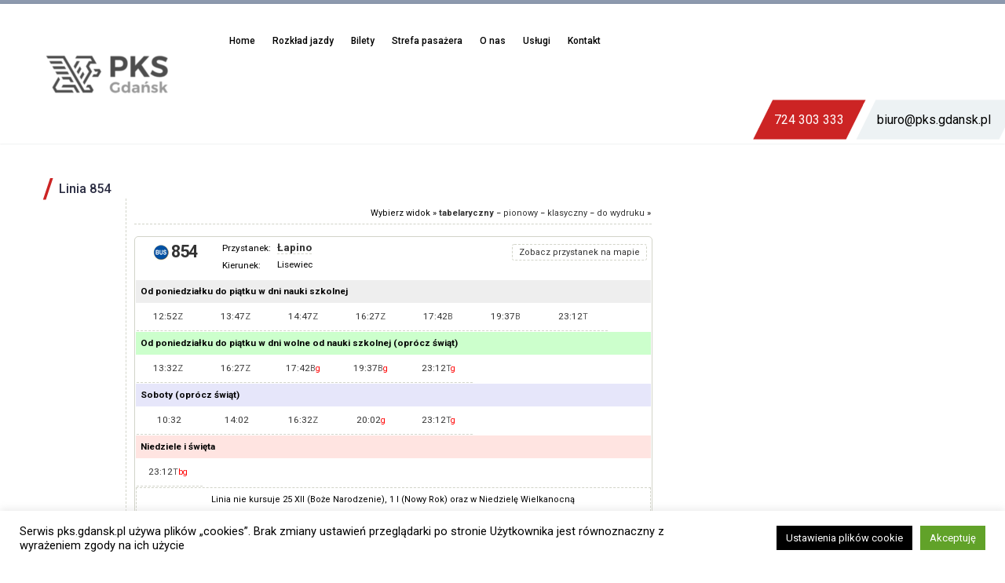

--- FILE ---
content_type: text/html; charset=utf-8
request_url: https://www.google.com/recaptcha/api2/anchor?ar=1&k=6Lfki1YrAAAAADqG8AICttdCRHMGvtedZNvOMuC0&co=aHR0cHM6Ly93d3cucGtzLmdkYW5zay5wbDo0NDM.&hl=en&v=PoyoqOPhxBO7pBk68S4YbpHZ&size=invisible&anchor-ms=20000&execute-ms=30000&cb=80hyo0ht95uk
body_size: 48825
content:
<!DOCTYPE HTML><html dir="ltr" lang="en"><head><meta http-equiv="Content-Type" content="text/html; charset=UTF-8">
<meta http-equiv="X-UA-Compatible" content="IE=edge">
<title>reCAPTCHA</title>
<style type="text/css">
/* cyrillic-ext */
@font-face {
  font-family: 'Roboto';
  font-style: normal;
  font-weight: 400;
  font-stretch: 100%;
  src: url(//fonts.gstatic.com/s/roboto/v48/KFO7CnqEu92Fr1ME7kSn66aGLdTylUAMa3GUBHMdazTgWw.woff2) format('woff2');
  unicode-range: U+0460-052F, U+1C80-1C8A, U+20B4, U+2DE0-2DFF, U+A640-A69F, U+FE2E-FE2F;
}
/* cyrillic */
@font-face {
  font-family: 'Roboto';
  font-style: normal;
  font-weight: 400;
  font-stretch: 100%;
  src: url(//fonts.gstatic.com/s/roboto/v48/KFO7CnqEu92Fr1ME7kSn66aGLdTylUAMa3iUBHMdazTgWw.woff2) format('woff2');
  unicode-range: U+0301, U+0400-045F, U+0490-0491, U+04B0-04B1, U+2116;
}
/* greek-ext */
@font-face {
  font-family: 'Roboto';
  font-style: normal;
  font-weight: 400;
  font-stretch: 100%;
  src: url(//fonts.gstatic.com/s/roboto/v48/KFO7CnqEu92Fr1ME7kSn66aGLdTylUAMa3CUBHMdazTgWw.woff2) format('woff2');
  unicode-range: U+1F00-1FFF;
}
/* greek */
@font-face {
  font-family: 'Roboto';
  font-style: normal;
  font-weight: 400;
  font-stretch: 100%;
  src: url(//fonts.gstatic.com/s/roboto/v48/KFO7CnqEu92Fr1ME7kSn66aGLdTylUAMa3-UBHMdazTgWw.woff2) format('woff2');
  unicode-range: U+0370-0377, U+037A-037F, U+0384-038A, U+038C, U+038E-03A1, U+03A3-03FF;
}
/* math */
@font-face {
  font-family: 'Roboto';
  font-style: normal;
  font-weight: 400;
  font-stretch: 100%;
  src: url(//fonts.gstatic.com/s/roboto/v48/KFO7CnqEu92Fr1ME7kSn66aGLdTylUAMawCUBHMdazTgWw.woff2) format('woff2');
  unicode-range: U+0302-0303, U+0305, U+0307-0308, U+0310, U+0312, U+0315, U+031A, U+0326-0327, U+032C, U+032F-0330, U+0332-0333, U+0338, U+033A, U+0346, U+034D, U+0391-03A1, U+03A3-03A9, U+03B1-03C9, U+03D1, U+03D5-03D6, U+03F0-03F1, U+03F4-03F5, U+2016-2017, U+2034-2038, U+203C, U+2040, U+2043, U+2047, U+2050, U+2057, U+205F, U+2070-2071, U+2074-208E, U+2090-209C, U+20D0-20DC, U+20E1, U+20E5-20EF, U+2100-2112, U+2114-2115, U+2117-2121, U+2123-214F, U+2190, U+2192, U+2194-21AE, U+21B0-21E5, U+21F1-21F2, U+21F4-2211, U+2213-2214, U+2216-22FF, U+2308-230B, U+2310, U+2319, U+231C-2321, U+2336-237A, U+237C, U+2395, U+239B-23B7, U+23D0, U+23DC-23E1, U+2474-2475, U+25AF, U+25B3, U+25B7, U+25BD, U+25C1, U+25CA, U+25CC, U+25FB, U+266D-266F, U+27C0-27FF, U+2900-2AFF, U+2B0E-2B11, U+2B30-2B4C, U+2BFE, U+3030, U+FF5B, U+FF5D, U+1D400-1D7FF, U+1EE00-1EEFF;
}
/* symbols */
@font-face {
  font-family: 'Roboto';
  font-style: normal;
  font-weight: 400;
  font-stretch: 100%;
  src: url(//fonts.gstatic.com/s/roboto/v48/KFO7CnqEu92Fr1ME7kSn66aGLdTylUAMaxKUBHMdazTgWw.woff2) format('woff2');
  unicode-range: U+0001-000C, U+000E-001F, U+007F-009F, U+20DD-20E0, U+20E2-20E4, U+2150-218F, U+2190, U+2192, U+2194-2199, U+21AF, U+21E6-21F0, U+21F3, U+2218-2219, U+2299, U+22C4-22C6, U+2300-243F, U+2440-244A, U+2460-24FF, U+25A0-27BF, U+2800-28FF, U+2921-2922, U+2981, U+29BF, U+29EB, U+2B00-2BFF, U+4DC0-4DFF, U+FFF9-FFFB, U+10140-1018E, U+10190-1019C, U+101A0, U+101D0-101FD, U+102E0-102FB, U+10E60-10E7E, U+1D2C0-1D2D3, U+1D2E0-1D37F, U+1F000-1F0FF, U+1F100-1F1AD, U+1F1E6-1F1FF, U+1F30D-1F30F, U+1F315, U+1F31C, U+1F31E, U+1F320-1F32C, U+1F336, U+1F378, U+1F37D, U+1F382, U+1F393-1F39F, U+1F3A7-1F3A8, U+1F3AC-1F3AF, U+1F3C2, U+1F3C4-1F3C6, U+1F3CA-1F3CE, U+1F3D4-1F3E0, U+1F3ED, U+1F3F1-1F3F3, U+1F3F5-1F3F7, U+1F408, U+1F415, U+1F41F, U+1F426, U+1F43F, U+1F441-1F442, U+1F444, U+1F446-1F449, U+1F44C-1F44E, U+1F453, U+1F46A, U+1F47D, U+1F4A3, U+1F4B0, U+1F4B3, U+1F4B9, U+1F4BB, U+1F4BF, U+1F4C8-1F4CB, U+1F4D6, U+1F4DA, U+1F4DF, U+1F4E3-1F4E6, U+1F4EA-1F4ED, U+1F4F7, U+1F4F9-1F4FB, U+1F4FD-1F4FE, U+1F503, U+1F507-1F50B, U+1F50D, U+1F512-1F513, U+1F53E-1F54A, U+1F54F-1F5FA, U+1F610, U+1F650-1F67F, U+1F687, U+1F68D, U+1F691, U+1F694, U+1F698, U+1F6AD, U+1F6B2, U+1F6B9-1F6BA, U+1F6BC, U+1F6C6-1F6CF, U+1F6D3-1F6D7, U+1F6E0-1F6EA, U+1F6F0-1F6F3, U+1F6F7-1F6FC, U+1F700-1F7FF, U+1F800-1F80B, U+1F810-1F847, U+1F850-1F859, U+1F860-1F887, U+1F890-1F8AD, U+1F8B0-1F8BB, U+1F8C0-1F8C1, U+1F900-1F90B, U+1F93B, U+1F946, U+1F984, U+1F996, U+1F9E9, U+1FA00-1FA6F, U+1FA70-1FA7C, U+1FA80-1FA89, U+1FA8F-1FAC6, U+1FACE-1FADC, U+1FADF-1FAE9, U+1FAF0-1FAF8, U+1FB00-1FBFF;
}
/* vietnamese */
@font-face {
  font-family: 'Roboto';
  font-style: normal;
  font-weight: 400;
  font-stretch: 100%;
  src: url(//fonts.gstatic.com/s/roboto/v48/KFO7CnqEu92Fr1ME7kSn66aGLdTylUAMa3OUBHMdazTgWw.woff2) format('woff2');
  unicode-range: U+0102-0103, U+0110-0111, U+0128-0129, U+0168-0169, U+01A0-01A1, U+01AF-01B0, U+0300-0301, U+0303-0304, U+0308-0309, U+0323, U+0329, U+1EA0-1EF9, U+20AB;
}
/* latin-ext */
@font-face {
  font-family: 'Roboto';
  font-style: normal;
  font-weight: 400;
  font-stretch: 100%;
  src: url(//fonts.gstatic.com/s/roboto/v48/KFO7CnqEu92Fr1ME7kSn66aGLdTylUAMa3KUBHMdazTgWw.woff2) format('woff2');
  unicode-range: U+0100-02BA, U+02BD-02C5, U+02C7-02CC, U+02CE-02D7, U+02DD-02FF, U+0304, U+0308, U+0329, U+1D00-1DBF, U+1E00-1E9F, U+1EF2-1EFF, U+2020, U+20A0-20AB, U+20AD-20C0, U+2113, U+2C60-2C7F, U+A720-A7FF;
}
/* latin */
@font-face {
  font-family: 'Roboto';
  font-style: normal;
  font-weight: 400;
  font-stretch: 100%;
  src: url(//fonts.gstatic.com/s/roboto/v48/KFO7CnqEu92Fr1ME7kSn66aGLdTylUAMa3yUBHMdazQ.woff2) format('woff2');
  unicode-range: U+0000-00FF, U+0131, U+0152-0153, U+02BB-02BC, U+02C6, U+02DA, U+02DC, U+0304, U+0308, U+0329, U+2000-206F, U+20AC, U+2122, U+2191, U+2193, U+2212, U+2215, U+FEFF, U+FFFD;
}
/* cyrillic-ext */
@font-face {
  font-family: 'Roboto';
  font-style: normal;
  font-weight: 500;
  font-stretch: 100%;
  src: url(//fonts.gstatic.com/s/roboto/v48/KFO7CnqEu92Fr1ME7kSn66aGLdTylUAMa3GUBHMdazTgWw.woff2) format('woff2');
  unicode-range: U+0460-052F, U+1C80-1C8A, U+20B4, U+2DE0-2DFF, U+A640-A69F, U+FE2E-FE2F;
}
/* cyrillic */
@font-face {
  font-family: 'Roboto';
  font-style: normal;
  font-weight: 500;
  font-stretch: 100%;
  src: url(//fonts.gstatic.com/s/roboto/v48/KFO7CnqEu92Fr1ME7kSn66aGLdTylUAMa3iUBHMdazTgWw.woff2) format('woff2');
  unicode-range: U+0301, U+0400-045F, U+0490-0491, U+04B0-04B1, U+2116;
}
/* greek-ext */
@font-face {
  font-family: 'Roboto';
  font-style: normal;
  font-weight: 500;
  font-stretch: 100%;
  src: url(//fonts.gstatic.com/s/roboto/v48/KFO7CnqEu92Fr1ME7kSn66aGLdTylUAMa3CUBHMdazTgWw.woff2) format('woff2');
  unicode-range: U+1F00-1FFF;
}
/* greek */
@font-face {
  font-family: 'Roboto';
  font-style: normal;
  font-weight: 500;
  font-stretch: 100%;
  src: url(//fonts.gstatic.com/s/roboto/v48/KFO7CnqEu92Fr1ME7kSn66aGLdTylUAMa3-UBHMdazTgWw.woff2) format('woff2');
  unicode-range: U+0370-0377, U+037A-037F, U+0384-038A, U+038C, U+038E-03A1, U+03A3-03FF;
}
/* math */
@font-face {
  font-family: 'Roboto';
  font-style: normal;
  font-weight: 500;
  font-stretch: 100%;
  src: url(//fonts.gstatic.com/s/roboto/v48/KFO7CnqEu92Fr1ME7kSn66aGLdTylUAMawCUBHMdazTgWw.woff2) format('woff2');
  unicode-range: U+0302-0303, U+0305, U+0307-0308, U+0310, U+0312, U+0315, U+031A, U+0326-0327, U+032C, U+032F-0330, U+0332-0333, U+0338, U+033A, U+0346, U+034D, U+0391-03A1, U+03A3-03A9, U+03B1-03C9, U+03D1, U+03D5-03D6, U+03F0-03F1, U+03F4-03F5, U+2016-2017, U+2034-2038, U+203C, U+2040, U+2043, U+2047, U+2050, U+2057, U+205F, U+2070-2071, U+2074-208E, U+2090-209C, U+20D0-20DC, U+20E1, U+20E5-20EF, U+2100-2112, U+2114-2115, U+2117-2121, U+2123-214F, U+2190, U+2192, U+2194-21AE, U+21B0-21E5, U+21F1-21F2, U+21F4-2211, U+2213-2214, U+2216-22FF, U+2308-230B, U+2310, U+2319, U+231C-2321, U+2336-237A, U+237C, U+2395, U+239B-23B7, U+23D0, U+23DC-23E1, U+2474-2475, U+25AF, U+25B3, U+25B7, U+25BD, U+25C1, U+25CA, U+25CC, U+25FB, U+266D-266F, U+27C0-27FF, U+2900-2AFF, U+2B0E-2B11, U+2B30-2B4C, U+2BFE, U+3030, U+FF5B, U+FF5D, U+1D400-1D7FF, U+1EE00-1EEFF;
}
/* symbols */
@font-face {
  font-family: 'Roboto';
  font-style: normal;
  font-weight: 500;
  font-stretch: 100%;
  src: url(//fonts.gstatic.com/s/roboto/v48/KFO7CnqEu92Fr1ME7kSn66aGLdTylUAMaxKUBHMdazTgWw.woff2) format('woff2');
  unicode-range: U+0001-000C, U+000E-001F, U+007F-009F, U+20DD-20E0, U+20E2-20E4, U+2150-218F, U+2190, U+2192, U+2194-2199, U+21AF, U+21E6-21F0, U+21F3, U+2218-2219, U+2299, U+22C4-22C6, U+2300-243F, U+2440-244A, U+2460-24FF, U+25A0-27BF, U+2800-28FF, U+2921-2922, U+2981, U+29BF, U+29EB, U+2B00-2BFF, U+4DC0-4DFF, U+FFF9-FFFB, U+10140-1018E, U+10190-1019C, U+101A0, U+101D0-101FD, U+102E0-102FB, U+10E60-10E7E, U+1D2C0-1D2D3, U+1D2E0-1D37F, U+1F000-1F0FF, U+1F100-1F1AD, U+1F1E6-1F1FF, U+1F30D-1F30F, U+1F315, U+1F31C, U+1F31E, U+1F320-1F32C, U+1F336, U+1F378, U+1F37D, U+1F382, U+1F393-1F39F, U+1F3A7-1F3A8, U+1F3AC-1F3AF, U+1F3C2, U+1F3C4-1F3C6, U+1F3CA-1F3CE, U+1F3D4-1F3E0, U+1F3ED, U+1F3F1-1F3F3, U+1F3F5-1F3F7, U+1F408, U+1F415, U+1F41F, U+1F426, U+1F43F, U+1F441-1F442, U+1F444, U+1F446-1F449, U+1F44C-1F44E, U+1F453, U+1F46A, U+1F47D, U+1F4A3, U+1F4B0, U+1F4B3, U+1F4B9, U+1F4BB, U+1F4BF, U+1F4C8-1F4CB, U+1F4D6, U+1F4DA, U+1F4DF, U+1F4E3-1F4E6, U+1F4EA-1F4ED, U+1F4F7, U+1F4F9-1F4FB, U+1F4FD-1F4FE, U+1F503, U+1F507-1F50B, U+1F50D, U+1F512-1F513, U+1F53E-1F54A, U+1F54F-1F5FA, U+1F610, U+1F650-1F67F, U+1F687, U+1F68D, U+1F691, U+1F694, U+1F698, U+1F6AD, U+1F6B2, U+1F6B9-1F6BA, U+1F6BC, U+1F6C6-1F6CF, U+1F6D3-1F6D7, U+1F6E0-1F6EA, U+1F6F0-1F6F3, U+1F6F7-1F6FC, U+1F700-1F7FF, U+1F800-1F80B, U+1F810-1F847, U+1F850-1F859, U+1F860-1F887, U+1F890-1F8AD, U+1F8B0-1F8BB, U+1F8C0-1F8C1, U+1F900-1F90B, U+1F93B, U+1F946, U+1F984, U+1F996, U+1F9E9, U+1FA00-1FA6F, U+1FA70-1FA7C, U+1FA80-1FA89, U+1FA8F-1FAC6, U+1FACE-1FADC, U+1FADF-1FAE9, U+1FAF0-1FAF8, U+1FB00-1FBFF;
}
/* vietnamese */
@font-face {
  font-family: 'Roboto';
  font-style: normal;
  font-weight: 500;
  font-stretch: 100%;
  src: url(//fonts.gstatic.com/s/roboto/v48/KFO7CnqEu92Fr1ME7kSn66aGLdTylUAMa3OUBHMdazTgWw.woff2) format('woff2');
  unicode-range: U+0102-0103, U+0110-0111, U+0128-0129, U+0168-0169, U+01A0-01A1, U+01AF-01B0, U+0300-0301, U+0303-0304, U+0308-0309, U+0323, U+0329, U+1EA0-1EF9, U+20AB;
}
/* latin-ext */
@font-face {
  font-family: 'Roboto';
  font-style: normal;
  font-weight: 500;
  font-stretch: 100%;
  src: url(//fonts.gstatic.com/s/roboto/v48/KFO7CnqEu92Fr1ME7kSn66aGLdTylUAMa3KUBHMdazTgWw.woff2) format('woff2');
  unicode-range: U+0100-02BA, U+02BD-02C5, U+02C7-02CC, U+02CE-02D7, U+02DD-02FF, U+0304, U+0308, U+0329, U+1D00-1DBF, U+1E00-1E9F, U+1EF2-1EFF, U+2020, U+20A0-20AB, U+20AD-20C0, U+2113, U+2C60-2C7F, U+A720-A7FF;
}
/* latin */
@font-face {
  font-family: 'Roboto';
  font-style: normal;
  font-weight: 500;
  font-stretch: 100%;
  src: url(//fonts.gstatic.com/s/roboto/v48/KFO7CnqEu92Fr1ME7kSn66aGLdTylUAMa3yUBHMdazQ.woff2) format('woff2');
  unicode-range: U+0000-00FF, U+0131, U+0152-0153, U+02BB-02BC, U+02C6, U+02DA, U+02DC, U+0304, U+0308, U+0329, U+2000-206F, U+20AC, U+2122, U+2191, U+2193, U+2212, U+2215, U+FEFF, U+FFFD;
}
/* cyrillic-ext */
@font-face {
  font-family: 'Roboto';
  font-style: normal;
  font-weight: 900;
  font-stretch: 100%;
  src: url(//fonts.gstatic.com/s/roboto/v48/KFO7CnqEu92Fr1ME7kSn66aGLdTylUAMa3GUBHMdazTgWw.woff2) format('woff2');
  unicode-range: U+0460-052F, U+1C80-1C8A, U+20B4, U+2DE0-2DFF, U+A640-A69F, U+FE2E-FE2F;
}
/* cyrillic */
@font-face {
  font-family: 'Roboto';
  font-style: normal;
  font-weight: 900;
  font-stretch: 100%;
  src: url(//fonts.gstatic.com/s/roboto/v48/KFO7CnqEu92Fr1ME7kSn66aGLdTylUAMa3iUBHMdazTgWw.woff2) format('woff2');
  unicode-range: U+0301, U+0400-045F, U+0490-0491, U+04B0-04B1, U+2116;
}
/* greek-ext */
@font-face {
  font-family: 'Roboto';
  font-style: normal;
  font-weight: 900;
  font-stretch: 100%;
  src: url(//fonts.gstatic.com/s/roboto/v48/KFO7CnqEu92Fr1ME7kSn66aGLdTylUAMa3CUBHMdazTgWw.woff2) format('woff2');
  unicode-range: U+1F00-1FFF;
}
/* greek */
@font-face {
  font-family: 'Roboto';
  font-style: normal;
  font-weight: 900;
  font-stretch: 100%;
  src: url(//fonts.gstatic.com/s/roboto/v48/KFO7CnqEu92Fr1ME7kSn66aGLdTylUAMa3-UBHMdazTgWw.woff2) format('woff2');
  unicode-range: U+0370-0377, U+037A-037F, U+0384-038A, U+038C, U+038E-03A1, U+03A3-03FF;
}
/* math */
@font-face {
  font-family: 'Roboto';
  font-style: normal;
  font-weight: 900;
  font-stretch: 100%;
  src: url(//fonts.gstatic.com/s/roboto/v48/KFO7CnqEu92Fr1ME7kSn66aGLdTylUAMawCUBHMdazTgWw.woff2) format('woff2');
  unicode-range: U+0302-0303, U+0305, U+0307-0308, U+0310, U+0312, U+0315, U+031A, U+0326-0327, U+032C, U+032F-0330, U+0332-0333, U+0338, U+033A, U+0346, U+034D, U+0391-03A1, U+03A3-03A9, U+03B1-03C9, U+03D1, U+03D5-03D6, U+03F0-03F1, U+03F4-03F5, U+2016-2017, U+2034-2038, U+203C, U+2040, U+2043, U+2047, U+2050, U+2057, U+205F, U+2070-2071, U+2074-208E, U+2090-209C, U+20D0-20DC, U+20E1, U+20E5-20EF, U+2100-2112, U+2114-2115, U+2117-2121, U+2123-214F, U+2190, U+2192, U+2194-21AE, U+21B0-21E5, U+21F1-21F2, U+21F4-2211, U+2213-2214, U+2216-22FF, U+2308-230B, U+2310, U+2319, U+231C-2321, U+2336-237A, U+237C, U+2395, U+239B-23B7, U+23D0, U+23DC-23E1, U+2474-2475, U+25AF, U+25B3, U+25B7, U+25BD, U+25C1, U+25CA, U+25CC, U+25FB, U+266D-266F, U+27C0-27FF, U+2900-2AFF, U+2B0E-2B11, U+2B30-2B4C, U+2BFE, U+3030, U+FF5B, U+FF5D, U+1D400-1D7FF, U+1EE00-1EEFF;
}
/* symbols */
@font-face {
  font-family: 'Roboto';
  font-style: normal;
  font-weight: 900;
  font-stretch: 100%;
  src: url(//fonts.gstatic.com/s/roboto/v48/KFO7CnqEu92Fr1ME7kSn66aGLdTylUAMaxKUBHMdazTgWw.woff2) format('woff2');
  unicode-range: U+0001-000C, U+000E-001F, U+007F-009F, U+20DD-20E0, U+20E2-20E4, U+2150-218F, U+2190, U+2192, U+2194-2199, U+21AF, U+21E6-21F0, U+21F3, U+2218-2219, U+2299, U+22C4-22C6, U+2300-243F, U+2440-244A, U+2460-24FF, U+25A0-27BF, U+2800-28FF, U+2921-2922, U+2981, U+29BF, U+29EB, U+2B00-2BFF, U+4DC0-4DFF, U+FFF9-FFFB, U+10140-1018E, U+10190-1019C, U+101A0, U+101D0-101FD, U+102E0-102FB, U+10E60-10E7E, U+1D2C0-1D2D3, U+1D2E0-1D37F, U+1F000-1F0FF, U+1F100-1F1AD, U+1F1E6-1F1FF, U+1F30D-1F30F, U+1F315, U+1F31C, U+1F31E, U+1F320-1F32C, U+1F336, U+1F378, U+1F37D, U+1F382, U+1F393-1F39F, U+1F3A7-1F3A8, U+1F3AC-1F3AF, U+1F3C2, U+1F3C4-1F3C6, U+1F3CA-1F3CE, U+1F3D4-1F3E0, U+1F3ED, U+1F3F1-1F3F3, U+1F3F5-1F3F7, U+1F408, U+1F415, U+1F41F, U+1F426, U+1F43F, U+1F441-1F442, U+1F444, U+1F446-1F449, U+1F44C-1F44E, U+1F453, U+1F46A, U+1F47D, U+1F4A3, U+1F4B0, U+1F4B3, U+1F4B9, U+1F4BB, U+1F4BF, U+1F4C8-1F4CB, U+1F4D6, U+1F4DA, U+1F4DF, U+1F4E3-1F4E6, U+1F4EA-1F4ED, U+1F4F7, U+1F4F9-1F4FB, U+1F4FD-1F4FE, U+1F503, U+1F507-1F50B, U+1F50D, U+1F512-1F513, U+1F53E-1F54A, U+1F54F-1F5FA, U+1F610, U+1F650-1F67F, U+1F687, U+1F68D, U+1F691, U+1F694, U+1F698, U+1F6AD, U+1F6B2, U+1F6B9-1F6BA, U+1F6BC, U+1F6C6-1F6CF, U+1F6D3-1F6D7, U+1F6E0-1F6EA, U+1F6F0-1F6F3, U+1F6F7-1F6FC, U+1F700-1F7FF, U+1F800-1F80B, U+1F810-1F847, U+1F850-1F859, U+1F860-1F887, U+1F890-1F8AD, U+1F8B0-1F8BB, U+1F8C0-1F8C1, U+1F900-1F90B, U+1F93B, U+1F946, U+1F984, U+1F996, U+1F9E9, U+1FA00-1FA6F, U+1FA70-1FA7C, U+1FA80-1FA89, U+1FA8F-1FAC6, U+1FACE-1FADC, U+1FADF-1FAE9, U+1FAF0-1FAF8, U+1FB00-1FBFF;
}
/* vietnamese */
@font-face {
  font-family: 'Roboto';
  font-style: normal;
  font-weight: 900;
  font-stretch: 100%;
  src: url(//fonts.gstatic.com/s/roboto/v48/KFO7CnqEu92Fr1ME7kSn66aGLdTylUAMa3OUBHMdazTgWw.woff2) format('woff2');
  unicode-range: U+0102-0103, U+0110-0111, U+0128-0129, U+0168-0169, U+01A0-01A1, U+01AF-01B0, U+0300-0301, U+0303-0304, U+0308-0309, U+0323, U+0329, U+1EA0-1EF9, U+20AB;
}
/* latin-ext */
@font-face {
  font-family: 'Roboto';
  font-style: normal;
  font-weight: 900;
  font-stretch: 100%;
  src: url(//fonts.gstatic.com/s/roboto/v48/KFO7CnqEu92Fr1ME7kSn66aGLdTylUAMa3KUBHMdazTgWw.woff2) format('woff2');
  unicode-range: U+0100-02BA, U+02BD-02C5, U+02C7-02CC, U+02CE-02D7, U+02DD-02FF, U+0304, U+0308, U+0329, U+1D00-1DBF, U+1E00-1E9F, U+1EF2-1EFF, U+2020, U+20A0-20AB, U+20AD-20C0, U+2113, U+2C60-2C7F, U+A720-A7FF;
}
/* latin */
@font-face {
  font-family: 'Roboto';
  font-style: normal;
  font-weight: 900;
  font-stretch: 100%;
  src: url(//fonts.gstatic.com/s/roboto/v48/KFO7CnqEu92Fr1ME7kSn66aGLdTylUAMa3yUBHMdazQ.woff2) format('woff2');
  unicode-range: U+0000-00FF, U+0131, U+0152-0153, U+02BB-02BC, U+02C6, U+02DA, U+02DC, U+0304, U+0308, U+0329, U+2000-206F, U+20AC, U+2122, U+2191, U+2193, U+2212, U+2215, U+FEFF, U+FFFD;
}

</style>
<link rel="stylesheet" type="text/css" href="https://www.gstatic.com/recaptcha/releases/PoyoqOPhxBO7pBk68S4YbpHZ/styles__ltr.css">
<script nonce="dZ1I551fQKi0Ackqe4KsTg" type="text/javascript">window['__recaptcha_api'] = 'https://www.google.com/recaptcha/api2/';</script>
<script type="text/javascript" src="https://www.gstatic.com/recaptcha/releases/PoyoqOPhxBO7pBk68S4YbpHZ/recaptcha__en.js" nonce="dZ1I551fQKi0Ackqe4KsTg">
      
    </script></head>
<body><div id="rc-anchor-alert" class="rc-anchor-alert"></div>
<input type="hidden" id="recaptcha-token" value="[base64]">
<script type="text/javascript" nonce="dZ1I551fQKi0Ackqe4KsTg">
      recaptcha.anchor.Main.init("[\x22ainput\x22,[\x22bgdata\x22,\x22\x22,\[base64]/[base64]/[base64]/[base64]/[base64]/[base64]/KGcoTywyNTMsTy5PKSxVRyhPLEMpKTpnKE8sMjUzLEMpLE8pKSxsKSksTykpfSxieT1mdW5jdGlvbihDLE8sdSxsKXtmb3IobD0odT1SKEMpLDApO08+MDtPLS0pbD1sPDw4fFooQyk7ZyhDLHUsbCl9LFVHPWZ1bmN0aW9uKEMsTyl7Qy5pLmxlbmd0aD4xMDQ/[base64]/[base64]/[base64]/[base64]/[base64]/[base64]/[base64]\\u003d\x22,\[base64]\\u003d\\u003d\x22,\x22azhudUHDsi/[base64]/DlV4YLDbDinzDqBpFNl/Cu8OswqLDqsKIwqTCm3UYw4zCn8KEwpcTJ8OqV8K3w7AFw4RYw5vDtsOFwqliH1Nja8KLWh4Cw755wrlpfilxQQ7Cuk3Cn8KXwrJHEi8fwpfCusOYw4oNw4DCh8OMwrcKWsOGTXrDlgQNenLDiFPDlsO/wq0wwoJMKRh7wofCniBlR1lQSMORw4jDgwDDkMOAIMOrFRZLaWDCiGbChMOyw7DCtAnClcK/LsKuw6cmw5/DjsOIw7x6FcOnFcORw4DCrCVKNwfDjBDCmm/[base64]/wpFvV8OkwprCqQwrwq1RCT5mwrHCimLDncKtRMOjw6nDozokWBnDmTZxRlbDrHFsw6IsU8OBwrNnT8KewoobwpUEBcK0JMK7w6XDtsK3wq4TLnjDtEHCm2QJRVI3w4AOwoTCncKLw6Q9T8O4w5PCvAnCuynDhlbCt8Kpwo9Yw5bDmsOPUMORd8KZwpA1wr4zDD/DsMO3wpvCssKVG1XDncK4wrnDlw0Lw6Enw7U8w5FpNWhHw7nDlcKRWxNKw59bSB5AKsK+eMOrwqcpdXPDrcOqQGTCsmoCM8OzElDCicOtPcKLSDBHQFLDvMKbUWROw4rClhTCmsOAGRvDrcKJNG5kw4d3wo8Xw4Aww4NnZcOsMU/DrMKzJMOMCGtbwp/DrRnCjMOtw6JJw4wLdsObw7Rgw5pqwrrDtcOkwpUqHkZzw6nDg8KDbsKLcjLCti9EwofCk8K0w6AQJh55w7/DpsOufSFcwrHDqsKeXcOow6rDnX9kdWbCh8ONf8KVw6fDpCjCgMO7wqLCmcOFVkJxUMKcwo8mwrrCosKywq/CmzbDjsKlwpYLasOQwqVoAMKXwqxeMcKhJcK5w4ZxE8KbJ8ONwqjDqWUxw5NQwp0hwpEDBMOyw7Nzw74Uw4xtwqfCvcO3wolGG0/Dr8KPw4oxYsK2w4giwrQ9w7vCiU7Cm29KwrbDk8Olw55gw6sTJ8KkWcK2w5zCtRbCj3zDvWvDj8KJTsOvZcK6PMOxG8Oqw6h4w6jCj8Krw67CicO0w77DssO4ZB8Bwr1RYMO2LRnDv8KOT3/DgWwFRsK3LcKUXsK2w4Miw4U9wp8Awr5kLGs2RWTCn1UowrHDncK/cjTDnSnDt8OZw5Z3woPDsErDmcOlP8KgIRNUCMOkcMKrDiHDrH7Dhn5yScK4w6PDrsKMwpzDoR7DtcOmw6PDnGrCnC5uw4YOw5IZwpNawqrCvMK6w6bCiMOHwrcJaAYENVXCrcOqwoQlcsKxb2c5wqcQw5HDhMKBwrZBw4tEwr/[base64]/DnsKzOEoyw41PA8OzwpMmw7/CrTjDmBlCd8O8wrpyLcKmfknCqCt0w6rCo8KiIMKOwq7CqUfDvMO2HD7CtA/[base64]/[base64]/[base64]/w4XDryLCnl3Cn8OgwprDlUVGw68BDjvCgnnCnsKnwoxCBBAMDxvDvnnCrTPCh8KCWMKiwpPCjA0HwpDClsKcQMKcD8OWwplDF8KrRk4tCcO2wqBuAic4JcO8w55VFm1ow7zDpVILw4XDq8K+EcOUUSPCoXw/[base64]/[base64]/DoUTCrMKVw7IIVFRdwo9CKMKqRMOpwqZKRmg2Y8OfwqkgP2Z8OD/DnB7Dt8O1JMOOw4Mlw4hIVMOvw6seBcOpwpwtNDfDjcK/VMOCw6nDgMODworCqhfDtcKNw79aAsOTfMKUYhzCoxTCm8KCGXPDkcKIE8KJBmDDosO4J10Tw7TDisKdCsOsOU7CkhfDlMKSwrLDvEEPUzY+w7Mowqkww5jDpn/CvsOMwq3CgUcUBTtMwrQUKlQIQBnDg8KIGMKsZBZtR2XDisOaKUjDu8Kgd0TDr8ORJsO0wq0AwrAbDDjCrMKUwrbCj8OOw6XDgcOZw63CmcO9wobCmsOQeMKWbBXDhl3ClMOTT8OpwrENciJMFAnDnwA+aknDkzA+w4cTT3QMAMKtwpHCvcO+wp3Cg0bDmX/CpF1CWcKPWsOuwod0HnjCh11zw61YwqfCgB1AwqvClC7Du2FFdm/Csj/Di2Ukw5xyO8OtD8KnC37DisOawrHCncK6wqfDr8OOLcKoe8O9wrlfw47DnMKAw5ZAwrXDlsOOVUjCqzJswrzCil/DqXXDkMKrwqJvwpvCvW/CjzhIM8Olw7DCm8OeQ1rCkMOcw6Uow73CoAbCr8KAXMOywrTDnMKMwocBBMOIAMO4w4LDo37CisOFwq/ChmDCjzYAUcK2RMOWd8Kyw40mwo3DhDQvPMK4w4XCqQwPPcO2wqbDncODOsKlw4vDt8OSw71IOSlOwp5UBcKNw6nCoRcowp7CjVDCkR/CpcKEw4cUNMKuw4BXdTZBw6nDgk9Ma00qW8K4f8OcRQvCkFbCo3QlWwgJw7HCu3sWMcKEDMOoczfDvlFdK8KEw6w4fcK4wpBUYcKZwpzCo2oxXHEtNn0aX8Kgw7fDucO8aMK3w5FUw6/CsSXChQYJw5XCpljCvsKWw4IzwqjDl0HClHFlwqsYw4DDtm4Hwoomw6fCqWjDrjJNH0hgZR5pwoDCtcOdA8KrXBpSfMO1wrvDicOTw6HCuMKAwqkrM3rDljsWw7Ywa8O5wo7Dn3TDi8KTw6cuw6/DlcKxcx/CoMKMw4rDpmV4EEDCosOawpdaKGNmasOyw4DCvsKdE1kRwqzCqMKjw4jCmMKqw4AfJ8OsIsOew60Xw7/DnGksewZBRsOtRC/DrMKJZCQvw6vCuMOew4NbJi7Ctg7CrcOQCMOKbw/CvQdgw71zTG/[base64]/CmcOuw55hb2zChMOPw61uUcKkw4DDh0jDqWBQwosAw7otworCm3BYwqfDtHbDj8KfYHkWbzUHw5rCmGEKw5IYIT4yAy1Swqsyw5jCqzbCoD/[base64]/[base64]/DnUBlw7XCkMONw7bCvi9gw6xtI1fCnwdyw7zDosKQCsOZYwMPWkzDvj3DqMOswp/Dr8KzwovDtcORwopjw7TCssOmVxk/[base64]/[base64]/[base64]/CuBHChntAfSodw7/CkBNBwq7CnMOdwoTDkhsGwpsaGSnCijhkwp/DusOoCA3CrMOrbivCrwLClMOUw7fCvcKywobDp8OGSkzChMKyGys0fcKcw7XDhWNPX2pQYcKLRcOnMCTCiCfCvsOzcH7CqcKLM8KlXsKIwpBaQsORY8ONCxNfOcKVwqxmYknDucO8csOiN8OBS3XDs8OPw4bCo8O4OWPDpwt+w5QPw4/[base64]/DhMOCw4UfwpbDnsKew75QBxrDvsKpXcOFYMKzSMOmTsKwd8KSVwpeZxzClUbChcOKU2rCocKUw73Cm8Oxw5/[base64]/OcOewqsLFxt1woV0wqzCg8K5wo56w4h7Ni0gLw7CoMKNMsKbw6nCncKpw6Zxwo8QFsKZO3nCocKnw6/Cr8OYwrIxNsKYfjPCq8KBwqHDi057F8KiJAbDvFjCgMKvLUc5w4ljIsO7wojCtVx1FSxSwpDCkVfDgsKHw4nDpxHCtMOvER/DlVINw6wLw5LCklXDm8Ofwo7CpMK8a14NA8Ondl1rw5PDk8OFVSM1w4wKwqnDp8KnYVo/XsOQw6YyKMKRYyEnw53ClsOgw5pvEsK+WcKCw78Sw78HPcOew4FtwprCgcO0NRXCqMOnw4o/wpduw4jCo8KmC1BHOMKNA8KuTC/DpBjDpMKHwqofwodqwp3ChRYFQGrDq8KMwq7DucO6w4/CvyUTJ0cAw7gMw6LCohxMDGfCjSfDvMOaw5/DkzHCgcOuDm7CjsKBaBXDlMOywpcJYsOzw6PCtlXDs8OdacKAPsO5wpjDl2/[base64]/wotnIVxRwrptwr7CvDjDkirDgsKXwqTDuMKcdQHDm8KAdGBJw4DCihkMwq4ZcCtOw6TDtcOlw4jDr8KeUsKfwozCh8OVGsODbcOzT8OVwrB/UMKhbcOLU8OVHH3CtUvCjnLCtcO7PALCvsKDUHnDjsOREsKgcsKBPsOSwpzDpxbDjsOwwqsXE8OkWsOXHGAqR8K7w5nDssKgwqUqwqLDtyHCkMO6PjDDhsKXeFtAwq3DhMKCw7o7wqLCgxbCoMObw6ViwpvCuMO/bcKnw79mYFMKDS7Dj8KoGMK8wo3CmnfDmcKww7vDoMOmwr7DsHYsZCDDjyrCllRbHzBjw7FxXsKuSmR6w5/DuwzDqlrDmMKiIMKNw6EcT8OawpPDoGnDiy9Ew5TDuMK7Xl0tworDqGs3ZsKMKizDmMOfH8O9woELwqsvwp8Fw6LDtCfCpMK7w658w4jCqsK8w5JMITnChxbDvcOJw4IWw7TCqn3Dn8Oxw5DCuGZ1X8KIwpZXw4sLw7xIXVzDsS5/[base64]/DmsOGEFh5w4cHw5F/wqvCs8OKw7tFYVZ6BMObIwlnw48iJsKofR/[base64]/wofDlsKdCmvDlsOawo7Dg8K3VyNSw5BnVzt4GArDtDI0QQNZwq7DsVM9blAMScOdw73CqMKswo7DnlBsPhvCiMKsBMKZJsOGw43CuxQWw6IXTVbDhkIUwpfCnywyw77DnQbCmcK/[base64]/[base64]/DrsO2IgwjbBkSwoQ5Z8Okw73DugERw4bCiQoUUD/DlsORw6rCgsOBw5sWwq/Dv3RKwobCv8KfHsKhwphOwrzDhA7CusO7PAsyAcKLwpVLFCkkwpMZHRQ2KMOMP8O1w4HDscOjJgIdBm8uFcKew4VYwpdnNQbCrA8ow6XDrGASw780w6/Cn0QQUlPCvcOzw6FsCsOwwr7Ds3jDmcO4wrHDu8OARsO+w7TCgUwuw6B9UsKowrnClMOmNEQvw6zDskLCgMOSOxHDo8OrwrHDjMOHwqrDmkXDisK/w5zDhUowBFYmGj5zLsKsIFU8ch47DCPCoRXDrlVuw6/DpwAiJMOsw7ZCwrXCsTfCnirDhcKZwqQ5Bk0tecOgSRnCoMOADBvDhcOEw5JLwoAlG8O2w411X8O0cA1/XsOAwrrDtzE7w6bChBHDuDPCsHPDm8O9wqRSw6/[base64]/[base64]/Cvg0kw4JmeVAUwokZPgY5FElYwrk1WsKGO8OaNyo7A8KdSjzDr0rCpBzDvMKJwofCl8O9woxMwpIUf8OVQMKvLW40w4BiwpRnKDbDgsOTNglHwpTCjkXCoibDkkXCvDPCpMOMw7tkw7Jjw5ZcNTzCj2XDiWvDi8OKcy4Ge8OrbEY8S0nDkmc0TQ/Ci3wdHMOJwoRXJhcXQhzDl8K3OhlXwo7DqiTDmsKbwrY9WWfDk8O0GXbDpxZDUcKWYlctw6fDtC3DvsKKw6B/w4wqC8OMXX/CucKywqpxfRnDnsOMRg/DjcK2esOjw43Ciy0Hw5fCu0lCw6k1OsOsMn3CgE3DuAzCj8KnHMOpwp59fcO+MsOAIMOYGMKDRmnCszpRUMKqYsK8ChQPwpDDj8OYwrENR8OCSH3CvsO5w6jCsEAVScOpw65mwpQmw7DCgzgHQMKNwqYzPMOowq1YTmNOw5vDo8KoLcOFwpPDv8KSCMKeOj/CisKFwpBEw4fCocKowqrCqsOna8OvUR4vw5dKfMORWMKKXlgnw4QlPS3DnXI4DRE7woLCg8KXwpBfwpLCiMOmVhnDtwDDucOZSsOrw77CqDHCkMK6GcOcRcOubFpBw41wacKrCMO2EcK/w6vDpyHDgcKYw7IzP8OAKFjCuGhbwpo7ZMOOHx8cTcO7wqhtUmXCgUrDvn/Cjy3DlG5mwoIZw5/ChD/[base64]/Cr8KxRcOMw6XDlSAMwpXDg8KuG8KSw5Vtw5rDmDIGw4DCqsOtd8KlF8OPwovDrcKaOcOGw61mw4DDuMKhVxogwoLChU1kw6JkEWUewobDii3DoU/[base64]/Dk1xUw55zw7bDjMOWw5tCS8KnRMOVw7/Du8KMU8KHwoHCqHXCgF7CpwHCpU9Ow55ZWcKXw7Jmb3YqwqfDigZiXh7DrCDCtcKwbENuw6PCnQ/Dnlobw6R3wqnCo8O+wpRnLsK5A8KTeMOhw6ExwojCsB00BsKoR8Kqw7PCkMO1wofDvsKDLcKmw67CuMKQw6jCuMOtwrsHw5ZlEy4YPcO2w5bDp8ODNHZ2Klwww6IrOwHCkcOSYcOSwpjCo8K0wrjDsMOYQMKVWg/CpsKWGMOMGDjDssOJw5lxwrHDnsKKwrTDvwzDlmvDu8K2GivDlQbDoWlXwrfCvMOTw4I+wp7CusKtKcOiw7/CjcKVw6wrSsOww47DoTDDgFzDlwnDoxrCusOBDcKewpjDrMOxwr7ChMO1w4HDr0HCi8OhD8O2cjbCvcOrC8KCw6gII09NLsKlcsO/Ljo+c1/DoMKdwovDp8Oewpk1w6coDDLDvlfDsVbDuMOZwofDn3U5w5ZyERFvw7jCqBPDvSFIKV3DnTtIw7/DsATDr8K4wo3DoBvCocOrw61ewpZ1w6tVwqbCjsOrw47CpWBaMBMobgEuw4fDm8O7wrPDl8Kgw4vDtR3ChD0XMSY3C8K6H1XDvS8Dw43Cl8KoK8OhwqYDOsKxwofDrMKcwpZ/wozDvMOPw4/CqcKMVcKIehTCmsKew4vCszLDoDLDlMKVwpfDkgF5wpcfw7dfwqLDo8O3Xx9sBC/DiMKkKQjCp8Kvw5TDqDM0wr/Dv0DDksOgwpTCp1DCvB1yAVEOwqHDtF3Ch2lEccOxw58+BRjDsBZPZsKTw4XDnmlQwoPCr8O2MSPCn0LDpcKJCcOWbWTDnsOpLigmbH8CVEh/wo7Csi7DkjN7w5rCnSLCm3xDXsKawqrDihrDvmYHwqjDi8OkLVLDpsOCS8KaE0o6bBXDlg1EwoYnwrbDg1/DkCknwpzDtcKtZ8KbKMKpw6jCnMKAw6dpN8OWLMKtAk/CrgDCm0Q1Cy3CrcOkwp4GSHhhw4fDtXIwXRvCm1QEFsK2W1xZw57Ciw/[base64]/DqsOXw5EGw64MIX/CrsOqasOIw6ACNcKsw4dlNSHDvcOPdMOiR8O2JxTCnjPCpQXDoUXCm8KnA8K6c8OPAETDtD3Dv1bDlMOAwpbCpcK8w74FTMOkw75fLQbDrlfCqz/[base64]/CiUZgw7Bnw6XCqMOLdcOPeDPCjsKMa3rDq3EewofCpUQtwptAw74pekXDhW54w61Twpg0wpRfwqR7wos4V07ClBDCrMKDw4XDtsKYw4Mdw4JuwqFOwqjCpMOGGTk7w4AUwrk/wqLCphnDsMONWcKLPlLChldWcMONU0tZUcKPwrLDtBjCvyYnw41QwoPDh8KGwpIufsK5w7JJw79DdQkJw4lMH3IFw4XDhQ/DgMOhG8OYH8OmMG0rAFBkwo3CnsOBwpFOfsKjwoYRw5sVw7/CmcKdNCZrInTCk8OZw5XCi1LCt8O1EcKJVcKYT03CvsKsUMOZB8KOGQXDl0oqd13CjMOyE8K/w4vDvsK1LMOEw6Q/[base64]/dMKVQHYCJMKUw5/CkhzDrSo+w73Cg3TDgcKfw57DgXLClMOOw5rDhsKOSsOlDBTCgMOACMKJIQcWUTZMLSfClz4ew6HCp3bDvDXCr8OuD8OyL0oCdlbDn8KTwokMCyDCpsO8wq3Dh8KHw7kiPMK9wrByV8KGFsOARMOow47Dv8KpMVrCqiBeMU8awpcNQMOheCh1RMODw4/[base64]/J8KTw4w+Y8Ksw6DChj3ChGUBaFJXL8OjZErCpsKkw4x6ASTCisKbHcO/LAotwoV2aU5IJTQ0wqxAaWoIw5oow4YEQsOEwo0zfsOQw63Ck1JgQ8KMwqPCssOUZ8OCS8OBXEDDkcKjwqwIw6RXwrlxXMOPw7xEw5DDp8K+F8K7Fh/[base64]/CrsK6wqbCtRckwqXDnR4jQcK/IwscVcOxFEVjwpgVw606cRjDlljCjcOtw59fw7HDssO4w6Jjw4Usw5hZwr3Cr8O2bsOhGw1kICPCjcKrwqoawrzDjsKrwrcjXDFgQVccw7pWEsO6w5UxJMKzSi9Awo7ClcK7w5PDnlUmwq4VwrnDliPCtmY4D8Kkw63CjcOew7Z/[base64]/Cn8KDw7rClsKvLsKkWhovwrBEwoU4w4FawoULdcKdVAU5C20nWMKOSF7Dl8K7wrdIwoPDmVNUw4ItwrlQwrxrSShjHEU7DcOOeQPCklzDicOkY1pfwqzDicO7w6EGwpzCgxIdXxhqw4PCkcK7ScOKFsKTwrVhTRHDuSDCkGIqwpdoH8OVw7LDsMK+dsKxXF/DocOoa8OzNcKnRkfCncOhw4bCnF3DhCpkwogte8K0woMuw7TCk8OuJD/CgMOuwpkENhhDw5cRTihjw6xOasOfwo3Du8OyO08qSCHDhcKbw57DmV7CqsKEesO1MSXDmMKWCQrClAZUHQVvX8OJwpfDk8Kww7TDliwDCcKHDlHCi0kPwo5hwpHCjMKLLClCNMORTsOwcBvDiTTDoMO7enVaXXMNwpvDmh/DhljCrDbDtMKgHMKBCMObwrHCrcOWT314w4nDjMOILSExw67Cm8OXw4rCqMKodcOmRR5pwrguw7IAw5bChsOrwpxSJWbCo8Kfw6p2TQUMwrIHAcKiYC3CpFJYUmt+w6hrR8OoSMKRw7FWwop0IMKxcQ5DwrN6wr/DssKxaWt/w4TCucKlwqLDm8OXNUXDt1syw5PDoBYBZcKhLlMcZ17DgQ/CrwVMw7wPFHhFwrV1bMOvWChlw5rDtRfDtsKuw6ZjwoTDtMO9wr/CvyJEO8KVwrTClcKJQ8KXdx/[base64]/ChjrDq3vDjisQwobDt8KNw4cjwpbDuMOYKsOAw7V2w4HCkMO/w6jDksK3w4fCuEzDiXfDmXFbd8KXCMKHKQNRwpMPw5lbwp3CusO/WybCrXJsRMOVA1vDiAUGNcOFwofCiMOawp/ClMOVCkDDvsOgwpEGw5XDmnPDpyw7wpfCiHN+wo/CgMOkHsK5w4TDjcK6KRwiwo3CrF06KsO8wpkXZMOqw58fH1spPcKPecKvVUzDmA5xwpt7wpvDv8Kxwo4JVMOcw6XDicOcwrDDv1XDvR9Cw4/CksKAwqPDsMKFU8Klw5t4X19zLsKAw53CoX9bIjbDusOjb0sawovDhwodw7ZOasOibMKRXsOCEycJNsORw6/Cvkhiw5kSKcO9woUQanXCpsOfwobCicOofcOCJU7DuHVuwrULwpFVOTPDnMKeC8KWw4UwXsODRXbChsOGwojCjw4Cw4J5S8KXwrZnQ8Kxc1p0w6MgwoXDlsOZwoQ/wp4bw6M2V0nClsKVwpLCnsOXwoAAJcOgw53CiHw4wrDDs8OrwqLDv10UF8ORwpcNCCdQBcOAw7HDtcKLwrUcaS91w4MAw4rCgF3Cuh95d8Obw6zCtQ7CoMK+T8OPTsOPwqJNwrZaPTE2w5/Cg33CqcOePsOew7R/[base64]/Cl8OcG8Obwp/CnnkoMcOXDFfCo3UOw5/[base64]/NhfChsKcPsK0wr3DjcOuw5Q0wobDm8KswoJyCDgdw63DnMOfbSnDsMOab8OGwpMNQMOJfUMOYRzCgcKTdcKLw6nCnsO2PXfDkDfCiCrCoSJaecOiMcKbwpzDocO9woBQwoR9O30/EsKZwpglU8K8Xi/CtcOzQETDt2oSHm0DI17CmcO5wrp+Ng7Cr8KgRR7DjjHClsKvw7dbJMKMw63CmcKFM8OVG0fCkcKiwrwEwpnDisK2w5XDlWzCpVEnw6QMwoA/[base64]/CiMOBKk7CmcKPw7ASwoZ+w4IGNMKMw6Mww5ZpO17DlhDDq8OIw54/[base64]/c8OpRcOdwozCl8KKfsKew4F9M8KswprCiXtCdMKRNsOiIMOhNMKHLC3Do8O9W0EqGz9Qwr1mChlFCMK2woJnVgpdwoU4w73Cqx/[base64]/CmcOqwrHCpGrDv2/CrcOpZcKYeC9rwoczDjFxMcKCw5YjJsOPw43CmMOjNloBW8KxwrbCuURQwoXCng/Cti0/w7dQFyQTw4zDu3ZaT2LCsCl+w6zCrCLCtHAMwqIsOcKKw6XDmwfClsKgwpQJwrHDtU5iwqZydMOpU8KIQMKYeHPDkwZeVUMAGsOEJC8uw6nCtBjDgMKnw7rCv8KGcD0Ww4h8w4RZYCA9w63Dji7ClcKnKQ/Cow/CgxTCvsKiQHUnNCsGwq/[base64]/BMOVw5FBYsKbFl0EwoDDoTQ2b3Q4HhXDnkjDmjhIfB/CnsKlw7tldMKxNUJ/w4BpQMOCwpF5w5fCpA4DXcOVw4JldMKZwqQFX1lpw64swq4iw6bDvcKWw4fDu0tew7tcw4LCnQloaMO3wq8sRcKPDxDDpjvDrl1KQ8KPRVnCpg9pP8KSJ8KDwpzCoTHDjkYqw6QgwpZXw6lKw5/DscOlw73ChsK0YhvDnyMpWzpKCRgcwoNBwoIMwqZWw4pbAwDCoDvCpsKqwoZCw4J8w4vDgXUdw4bCsgLDhMKawpvCuVXDpiDCrsOoMwRqcMOjw5V/wq/[base64]/[base64]/[base64]/[base64]/CjiISa8KTwrNFwpPDicOZw5rDih4fFGTDpcKXwoAmw4rCqHY6QMOuKcOew5BBwqpbPRbCucK6w7TDrWUYw6/Dg05qwrfDhX57wq3DqVkKwpdHLRrCi2jDvcKZwpLCiMKSwp9tw7nCqsOeYkPCp8KhTMKVwqxiwoklw4vCsTEowrJZw5bDvzVcw6XDn8O5wrkZSyDDq3VRw4bCkBvDqnrCqcOXFcK/a8OjwrfCvcKewq/CusKAJMKJwovDksOswrUtw4FxUC4cVWcQUMOVVAvDpcK9YsKHw4l+UTx1woxbO8O1AcKfdMOrw5gvw51SFsOwwpt+JcKMw78Kw5UvZcKORcKgLMOIE2pUwp/CsT7DjMKbwrHDmcKgV8KoQEoqABccbUMBwpM1Q0/DtcOpw4hSLQdZw70sDxvCm8OKwp/Dpk7DpMOzIcOuJsOCw5AsUsOLSXg3a1EsYDLDkS/DicKtcsKHw6zCscK9DBzCoMK5RyTDvsKOCAAgGcOpTcOawr/DtwLDv8Kyw7vDk8KwwpvCqVdkLwsKwoEkZwzDssOBw6oTw4l5w7A4w6/CsMK8Nn0ywr94w7nCs2rDqsO6KsOPIsOUwrzCgcKmZkM3wqdNXFYNLcKSw5fCnwvDisKYwoMgUsOvKx86w5rDlm3DoRfChiDCjcOzwrpuTMKgwoTCssK2UcKuwppBwqzCkDbDusO6W8KbwokMwr18W1s6wp/CkMKcbFVBw7xHwpDCoj5lwq09UhkWw7Q8w7HDiMOSI2A9GCvDt8ODwpVXcMKUwpLDlcKlEsKeasOvD8OrYCTCmsOow4nDt8OjODQFbFDDjnVlwo3Cvh/CsMO6NsO3MMO4FGUFOMKewo3DhMOnw4l+L8OYWsK/WsOgCMK9wo1aw6Ykw5zChnQnwqnDolx9wp7ChjFbw6nDr0hRbnpuSsKHw701MsKqO8O1TsOUBMOyaD8pw45OEAzDj8OFwoTDi3zCmUMKw5pxDcO/[base64]/bExvQsKiw6AEwpfDhsOHwp/DlUbDuMOoTRgGZ8OGLhhfBysgVELDuzFCwqbCn3AIX8KIV8OZw5LCmEjCvHUww5M1S8KzOCx2wqt1HUPDj8Kyw41wwo14XUDCsVBXbcKVw6c6BMOVHkLCrsKAwq/DryLDgcOswrVTw59ER8O7YcKswpXCqMK7dD7Dn8OPwpDCkcKRagjDs0fDshZewrtiwr3ChsO4NxLDvxvCjMOBMwPCl8OVwq95IMOmw5Umw4kkGA8qTsKTLXzChMOUw4pvw73CvMKiw4MOMSbDnEzCsw5rw5YdwqA4Fhsnw4N2WC/DkysGw77DjsKxUA5awqx6w5AkwrjDrgbCmBTCoMOqw5HCgcKfBQ98a8KRwqvDowbDoQg6NsOOWcONwosWCsOHw4jCiMKswpbDisOtNideZwDDqVXDr8OOwqfDj1YQw4TCg8KdGEvCr8OMBsKoO8OVwofDrwTCnhxJdl3CuXFCwrnCpg5xU8KiOcKedWTDqU/[base64]/w5Alw6bCnQ3CrsKfJzo/eV/CgcOSD3dVw7nCvwfCpMObwqNxEV99w7IhcsO/XMK2w6NVwoEqBsK2w6HCucOIAsOvwpJmAnvDlHVBKcKmeBvCs0gkwpnDlF8Kw7tuJMKWZ0DCkSTDq8KbR3fChA8Xw4lOXMOiOsK1Vn4+TE7Cl0jCgsKLYWLCik/[base64]/LmcYw40Fwq3Ch8OrwrbCvsKdwr/CuMKKwr8pw4I8GHYxwrYNNMO6wpPCqVM6PDRRbcOuwrTDlsO4PG/DrmXDjjZ5S8KxwrLCj8OZwqvDvRxrwpbCqMKfbMOpwqxEbSvCh8K7MB8dw6PDszLDvDxOwqhrGmlydGTDvkHCnsKlVlDDvsOKwoQgQMKbwpDDocO7woHCs8KnwonCmFzCoF/DoMK6T1/CpcKYSRPDo8KJwq/CqmXCm8KuHz7CkcOPYcKfwqjCswrDlSNkw7sbNX/CncODTcKvdsO3fMOaUMK4wrF0WFjCogfDgMKJOMKtw7bDmxXCiWgjwr/[base64]/DrsOiwqrDvcOaJ8KKZsKbwqTCl8KSwobDl8KxDMOcw58/wphocMKMwqnChcOKw6vDicKdw6DClwFMwqjCl3IQAxLCkXLCgDklw7nCuMOJbMKMwqLDtsONwokfV0nDkEHCr8Kjw7DCkD8vw6MtQsOLwqTCnsK6wpHCpMKxD8OlGcKSwo/DhMOLw4/CpQ7Culgfw5HCmj/CrVJFwobCiBFYwrfCm0Rrw4PDtWDDqE/[base64]/Dq8KED8Ouwo/ClsOxA8ODFcOPMlfCocOAEwRVw5IbfMKGYsOxwpnDkCAUKg/DtjI/w4NQwoseeCkeH8KAVcKvwqgiw6ADw7lZIsKJwo9vw7cxTsORKcOFwpQPw7DCmcOgHyxtA3XCusOgwqTDlMOKw7bDnsKTwpZ9J37DrMK/I8OGw4nCrHJTJ8K4wpQSfGjDq8KgwqXCl3nDpMKqNHbDiFfDtzBxQsOEHCfDtcOaw7Mpwq/[base64]/DuQDDqi4SwohhJzLCkMOlw6DCl8Kyw7bCrcOua8KZWcOkw6nChm7CmMK7wpNSwoLCpEldwpnDkMOjG2lfw7LDuSrDqVzDhMOlwqXCrz0Owo8Ow6XCisO5O8OJWcOzYyMYIRpEdMKSwotDw5EVPxNpdMOXcHkOJQHDuz59UMOxNRMiW8KVLmnDgX/Ch30Zw61qw5LDncKnw40awqbDk2FJdBlJw4zCv8Oew67Du1rDswDCj8Oew61EwrnCvxJpw7vCuV7Dl8O5w4TDj2dYwqoaw719wrvDl1/DqE3DtFvDqcK5ChXDrMKqwoTDiFkPwrwOO8KPwrxSJcKAeMOrw6PCksOKDi3CrMK9w71Iw7xOw6LClDBjcnvDq8O6w5rCh1NJDcOXwofCm8K0OxPCocOmwqBlCcKswoQBJMKswoo/MMKWCjjDvMKNDMO/[base64]/DlcOKw5DCmMKswoZTHwLDoT54S8O0w7LCm8Kew7fDrsKmwq3ClsKXB8OdXg/CkMO5wrhZLUFuKsOhFW3CgsOBwr3DnsOHUMK9wqjDvjXDjsKJwo/DgUhlw7TCicKlOsKOD8OLXVlBF8KrXgtyMXrCpEhpw6JwfR1jG8KIwpzDmW/[base64]/DgsOJwqJQbxB6w6LCuCPDvxLDqT4VHktkMy4pwqAxw5LCuMO4wp/ClsOxT8Kjw54HwokkwrEVw7bCkcKaw47DgsKebcKRfxZmWipeDMOcwpxQwqA0w4kgw6PClnh8SmR4UcOYOcO6XH7CuMO4Rz1YwpPDpsKUwrXChEXChjTCiMOPw4jCvMOEw75swojCjsOBw7zCiClQasK4w7nDu8KBw4wKZ8Kqw67Cg8O8w5MGNMO+QTnDrQ5hw7/CscOFf03DuXsFw7t5YHlgXT/Dl8KHUi1Qw5FKwr57TARwOUAOw6vDhsK6wpNJw5QffWMtb8KCGUtQGcKKw4DCh8KZGcKrTMOkw5DCq8KtF8OEGMO8w4IUwqsNwrjCrcKBw58SwpdPw4/Dg8OABcK7ZcOHcTrDrMKcw6gJIFXCrsOSMGLDuxzCtH/CtnQIcS7CrxXDg29VEkhya8O/[base64]/[base64]/CngzDvcOvCVvCu8K3wqLDuMKyDsKhCW4TFMKbw6DDhQUzYW8Dwp7CuMO3O8OIbQV7AcOrwr/DksKXw4h7w5LDtcKZJgDDhVpWRixnVMODw6kiwqDDqwfDscKMDsKCdsK2fQtPwo5/[base64]/DtcOuwoXDu8OEwqnDm0jDnsKowo98wrMow5bDuEzCsRDCtBxTc8KjwpY0w6XCjxrCvmfCn2Z2G2zDuBnCsEBXwo4dX2vDq8Osw7nDrMOXwoNBOsK+A8OgKcO4d8KdwpNjw4c8DMOSw6ZfwoDDrVwRIMOZVMOlGcKrKTjCrcK3FQTCu8KvwqLCqFTColALXMO0wp/Ctg8SfixtwqfCk8O8wqYow6xHwpHDgzgcw5/CkMOtw7MyMk/DpMKWfUNpG1/Dj8K/w4NPw48sKcOXZVjCp19ke8Krw6HCjmR6MEg8w6nCjE1Jwooswo7CqWbDgF0/N8KcZHjCqcKDwowcfArDqT/CrxBKwpLDvMKNRMO0w4Fjw5TCqcKoBkclGcOUwrfCkcKna8KJajnDjmllbMKAw7LCiwxHw6wCwr4DVWPDkMOBVjHDslByW8O4w645QGfCm1bDmMK5w7fDlDnDocKsw5hqw73DgARBB2obGWdrw5Efw7DCgzjCvxfDrVNmw7E/[base64]/w6DDlTZQwqDCucO4wrgEw5LCmcOow5rCksKDP8OpT2BIF8O0w78GGC/DocOOw4rCgm3Dt8KJw5fCssOYFVZ0VE3DuDbDiMOeBDbDkmPDkhjDr8KSw79cwoEvw6/CqMOqw4XCmMKNQT/DhcKowowECVlsw5h6HMOiasKQPsOdw5FYwpfDicKew7QXa8O8wpfDpCAlwrfDqMOTR8K/wrE2c8KIbsKSG8KqXsOow53CsnLCuMKgEsK/WwfCqCvCnEk3wqVSw5jDlljCqGzCl8K7UsO9YzvDusO8O8K6AsOSOSjCh8OswrTDnkJJH8ORE8Kmw5zDtD/DkcOYw4jCocOEY8K9wpXDpcO0w7fDtgctEcKqcsO+HwgLW8OUQj7Di2bDp8KHWsK1e8KvwqzCoMKQIQzCssKBwrTCmR1lw6vDt2wNV8O4YwBawo/Dkk/[base64]/VcK+L8O3w5rCj8K4TkvDvMOrTcKGwqZVU8KNw4t3w6LDtUFeGMK/XFIcQcOBw5B9w7nDnnrDjXxydF/[base64]/KHRSFcOqw6PDn3QKw5rCncOiUMK3w7p6T8KkfW7Cp8Kfw6XCpCnDhx0/woZXWFBVwpTCiA95w5x3w73Cp8K5w5DDsMOgT0cVwopjwphTHcKHSEPCnBXCqiVFw63CksKzB8KOTGdIwqFhwrLCoRk5eREkASpIwpDCo8KLOcKKwp/CksKGcgoKIz1lR2TDtyPDrcODM1XCoMOjCsKKVcOpwoMqw7kPwoDCjl5mLsOhwp81WsOww7jCnMOeMsKxXzDCiMKSNBTCvsOHBcKFw67DgRvCtcKUwprClV/[base64]/DnyY/[base64]/Dl8O0wpMaC8KXwo5Tw79CGnJMw6UIPw\\u003d\\u003d\x22],null,[\x22conf\x22,null,\x226Lfki1YrAAAAADqG8AICttdCRHMGvtedZNvOMuC0\x22,0,null,null,null,1,[21,125,63,73,95,87,41,43,42,83,102,105,109,121],[1017145,275],0,null,null,null,null,0,null,0,null,700,1,null,0,\[base64]/76lBhn6iwkZoQoZnOKMAhnM8xEZ\x22,0,0,null,null,1,null,0,0,null,null,null,0],\x22https://www.pks.gdansk.pl:443\x22,null,[3,1,1],null,null,null,1,3600,[\x22https://www.google.com/intl/en/policies/privacy/\x22,\x22https://www.google.com/intl/en/policies/terms/\x22],\x22uuWN+3zRlw2s/fIZsyQjXwAHk5LaSP8rlezqy/IH6nk\\u003d\x22,1,0,null,1,1769276594246,0,0,[64,30,206,227],null,[170,137,35],\x22RC-GixqBob4_LabEQ\x22,null,null,null,null,null,\x220dAFcWeA7AW8_b9goFlcYAQjcJzKbcNYxjo7Gk5-sWjA3oXoXMDNnNqscgYt9ACEzLfINTg5TgCTWTREk4LI-KsUcaE2PdTGBVFA\x22,1769359394388]");
    </script></body></html>

--- FILE ---
content_type: text/html; charset=utf-8
request_url: https://www.google.com/recaptcha/api2/anchor?ar=1&k=6Lfki1YrAAAAADqG8AICttdCRHMGvtedZNvOMuC0&co=aHR0cHM6Ly93d3cucGtzLmdkYW5zay5wbDo0NDM.&hl=en&v=PoyoqOPhxBO7pBk68S4YbpHZ&size=invisible&anchor-ms=20000&execute-ms=30000&cb=80hyo0ht95uk
body_size: 48243
content:
<!DOCTYPE HTML><html dir="ltr" lang="en"><head><meta http-equiv="Content-Type" content="text/html; charset=UTF-8">
<meta http-equiv="X-UA-Compatible" content="IE=edge">
<title>reCAPTCHA</title>
<style type="text/css">
/* cyrillic-ext */
@font-face {
  font-family: 'Roboto';
  font-style: normal;
  font-weight: 400;
  font-stretch: 100%;
  src: url(//fonts.gstatic.com/s/roboto/v48/KFO7CnqEu92Fr1ME7kSn66aGLdTylUAMa3GUBHMdazTgWw.woff2) format('woff2');
  unicode-range: U+0460-052F, U+1C80-1C8A, U+20B4, U+2DE0-2DFF, U+A640-A69F, U+FE2E-FE2F;
}
/* cyrillic */
@font-face {
  font-family: 'Roboto';
  font-style: normal;
  font-weight: 400;
  font-stretch: 100%;
  src: url(//fonts.gstatic.com/s/roboto/v48/KFO7CnqEu92Fr1ME7kSn66aGLdTylUAMa3iUBHMdazTgWw.woff2) format('woff2');
  unicode-range: U+0301, U+0400-045F, U+0490-0491, U+04B0-04B1, U+2116;
}
/* greek-ext */
@font-face {
  font-family: 'Roboto';
  font-style: normal;
  font-weight: 400;
  font-stretch: 100%;
  src: url(//fonts.gstatic.com/s/roboto/v48/KFO7CnqEu92Fr1ME7kSn66aGLdTylUAMa3CUBHMdazTgWw.woff2) format('woff2');
  unicode-range: U+1F00-1FFF;
}
/* greek */
@font-face {
  font-family: 'Roboto';
  font-style: normal;
  font-weight: 400;
  font-stretch: 100%;
  src: url(//fonts.gstatic.com/s/roboto/v48/KFO7CnqEu92Fr1ME7kSn66aGLdTylUAMa3-UBHMdazTgWw.woff2) format('woff2');
  unicode-range: U+0370-0377, U+037A-037F, U+0384-038A, U+038C, U+038E-03A1, U+03A3-03FF;
}
/* math */
@font-face {
  font-family: 'Roboto';
  font-style: normal;
  font-weight: 400;
  font-stretch: 100%;
  src: url(//fonts.gstatic.com/s/roboto/v48/KFO7CnqEu92Fr1ME7kSn66aGLdTylUAMawCUBHMdazTgWw.woff2) format('woff2');
  unicode-range: U+0302-0303, U+0305, U+0307-0308, U+0310, U+0312, U+0315, U+031A, U+0326-0327, U+032C, U+032F-0330, U+0332-0333, U+0338, U+033A, U+0346, U+034D, U+0391-03A1, U+03A3-03A9, U+03B1-03C9, U+03D1, U+03D5-03D6, U+03F0-03F1, U+03F4-03F5, U+2016-2017, U+2034-2038, U+203C, U+2040, U+2043, U+2047, U+2050, U+2057, U+205F, U+2070-2071, U+2074-208E, U+2090-209C, U+20D0-20DC, U+20E1, U+20E5-20EF, U+2100-2112, U+2114-2115, U+2117-2121, U+2123-214F, U+2190, U+2192, U+2194-21AE, U+21B0-21E5, U+21F1-21F2, U+21F4-2211, U+2213-2214, U+2216-22FF, U+2308-230B, U+2310, U+2319, U+231C-2321, U+2336-237A, U+237C, U+2395, U+239B-23B7, U+23D0, U+23DC-23E1, U+2474-2475, U+25AF, U+25B3, U+25B7, U+25BD, U+25C1, U+25CA, U+25CC, U+25FB, U+266D-266F, U+27C0-27FF, U+2900-2AFF, U+2B0E-2B11, U+2B30-2B4C, U+2BFE, U+3030, U+FF5B, U+FF5D, U+1D400-1D7FF, U+1EE00-1EEFF;
}
/* symbols */
@font-face {
  font-family: 'Roboto';
  font-style: normal;
  font-weight: 400;
  font-stretch: 100%;
  src: url(//fonts.gstatic.com/s/roboto/v48/KFO7CnqEu92Fr1ME7kSn66aGLdTylUAMaxKUBHMdazTgWw.woff2) format('woff2');
  unicode-range: U+0001-000C, U+000E-001F, U+007F-009F, U+20DD-20E0, U+20E2-20E4, U+2150-218F, U+2190, U+2192, U+2194-2199, U+21AF, U+21E6-21F0, U+21F3, U+2218-2219, U+2299, U+22C4-22C6, U+2300-243F, U+2440-244A, U+2460-24FF, U+25A0-27BF, U+2800-28FF, U+2921-2922, U+2981, U+29BF, U+29EB, U+2B00-2BFF, U+4DC0-4DFF, U+FFF9-FFFB, U+10140-1018E, U+10190-1019C, U+101A0, U+101D0-101FD, U+102E0-102FB, U+10E60-10E7E, U+1D2C0-1D2D3, U+1D2E0-1D37F, U+1F000-1F0FF, U+1F100-1F1AD, U+1F1E6-1F1FF, U+1F30D-1F30F, U+1F315, U+1F31C, U+1F31E, U+1F320-1F32C, U+1F336, U+1F378, U+1F37D, U+1F382, U+1F393-1F39F, U+1F3A7-1F3A8, U+1F3AC-1F3AF, U+1F3C2, U+1F3C4-1F3C6, U+1F3CA-1F3CE, U+1F3D4-1F3E0, U+1F3ED, U+1F3F1-1F3F3, U+1F3F5-1F3F7, U+1F408, U+1F415, U+1F41F, U+1F426, U+1F43F, U+1F441-1F442, U+1F444, U+1F446-1F449, U+1F44C-1F44E, U+1F453, U+1F46A, U+1F47D, U+1F4A3, U+1F4B0, U+1F4B3, U+1F4B9, U+1F4BB, U+1F4BF, U+1F4C8-1F4CB, U+1F4D6, U+1F4DA, U+1F4DF, U+1F4E3-1F4E6, U+1F4EA-1F4ED, U+1F4F7, U+1F4F9-1F4FB, U+1F4FD-1F4FE, U+1F503, U+1F507-1F50B, U+1F50D, U+1F512-1F513, U+1F53E-1F54A, U+1F54F-1F5FA, U+1F610, U+1F650-1F67F, U+1F687, U+1F68D, U+1F691, U+1F694, U+1F698, U+1F6AD, U+1F6B2, U+1F6B9-1F6BA, U+1F6BC, U+1F6C6-1F6CF, U+1F6D3-1F6D7, U+1F6E0-1F6EA, U+1F6F0-1F6F3, U+1F6F7-1F6FC, U+1F700-1F7FF, U+1F800-1F80B, U+1F810-1F847, U+1F850-1F859, U+1F860-1F887, U+1F890-1F8AD, U+1F8B0-1F8BB, U+1F8C0-1F8C1, U+1F900-1F90B, U+1F93B, U+1F946, U+1F984, U+1F996, U+1F9E9, U+1FA00-1FA6F, U+1FA70-1FA7C, U+1FA80-1FA89, U+1FA8F-1FAC6, U+1FACE-1FADC, U+1FADF-1FAE9, U+1FAF0-1FAF8, U+1FB00-1FBFF;
}
/* vietnamese */
@font-face {
  font-family: 'Roboto';
  font-style: normal;
  font-weight: 400;
  font-stretch: 100%;
  src: url(//fonts.gstatic.com/s/roboto/v48/KFO7CnqEu92Fr1ME7kSn66aGLdTylUAMa3OUBHMdazTgWw.woff2) format('woff2');
  unicode-range: U+0102-0103, U+0110-0111, U+0128-0129, U+0168-0169, U+01A0-01A1, U+01AF-01B0, U+0300-0301, U+0303-0304, U+0308-0309, U+0323, U+0329, U+1EA0-1EF9, U+20AB;
}
/* latin-ext */
@font-face {
  font-family: 'Roboto';
  font-style: normal;
  font-weight: 400;
  font-stretch: 100%;
  src: url(//fonts.gstatic.com/s/roboto/v48/KFO7CnqEu92Fr1ME7kSn66aGLdTylUAMa3KUBHMdazTgWw.woff2) format('woff2');
  unicode-range: U+0100-02BA, U+02BD-02C5, U+02C7-02CC, U+02CE-02D7, U+02DD-02FF, U+0304, U+0308, U+0329, U+1D00-1DBF, U+1E00-1E9F, U+1EF2-1EFF, U+2020, U+20A0-20AB, U+20AD-20C0, U+2113, U+2C60-2C7F, U+A720-A7FF;
}
/* latin */
@font-face {
  font-family: 'Roboto';
  font-style: normal;
  font-weight: 400;
  font-stretch: 100%;
  src: url(//fonts.gstatic.com/s/roboto/v48/KFO7CnqEu92Fr1ME7kSn66aGLdTylUAMa3yUBHMdazQ.woff2) format('woff2');
  unicode-range: U+0000-00FF, U+0131, U+0152-0153, U+02BB-02BC, U+02C6, U+02DA, U+02DC, U+0304, U+0308, U+0329, U+2000-206F, U+20AC, U+2122, U+2191, U+2193, U+2212, U+2215, U+FEFF, U+FFFD;
}
/* cyrillic-ext */
@font-face {
  font-family: 'Roboto';
  font-style: normal;
  font-weight: 500;
  font-stretch: 100%;
  src: url(//fonts.gstatic.com/s/roboto/v48/KFO7CnqEu92Fr1ME7kSn66aGLdTylUAMa3GUBHMdazTgWw.woff2) format('woff2');
  unicode-range: U+0460-052F, U+1C80-1C8A, U+20B4, U+2DE0-2DFF, U+A640-A69F, U+FE2E-FE2F;
}
/* cyrillic */
@font-face {
  font-family: 'Roboto';
  font-style: normal;
  font-weight: 500;
  font-stretch: 100%;
  src: url(//fonts.gstatic.com/s/roboto/v48/KFO7CnqEu92Fr1ME7kSn66aGLdTylUAMa3iUBHMdazTgWw.woff2) format('woff2');
  unicode-range: U+0301, U+0400-045F, U+0490-0491, U+04B0-04B1, U+2116;
}
/* greek-ext */
@font-face {
  font-family: 'Roboto';
  font-style: normal;
  font-weight: 500;
  font-stretch: 100%;
  src: url(//fonts.gstatic.com/s/roboto/v48/KFO7CnqEu92Fr1ME7kSn66aGLdTylUAMa3CUBHMdazTgWw.woff2) format('woff2');
  unicode-range: U+1F00-1FFF;
}
/* greek */
@font-face {
  font-family: 'Roboto';
  font-style: normal;
  font-weight: 500;
  font-stretch: 100%;
  src: url(//fonts.gstatic.com/s/roboto/v48/KFO7CnqEu92Fr1ME7kSn66aGLdTylUAMa3-UBHMdazTgWw.woff2) format('woff2');
  unicode-range: U+0370-0377, U+037A-037F, U+0384-038A, U+038C, U+038E-03A1, U+03A3-03FF;
}
/* math */
@font-face {
  font-family: 'Roboto';
  font-style: normal;
  font-weight: 500;
  font-stretch: 100%;
  src: url(//fonts.gstatic.com/s/roboto/v48/KFO7CnqEu92Fr1ME7kSn66aGLdTylUAMawCUBHMdazTgWw.woff2) format('woff2');
  unicode-range: U+0302-0303, U+0305, U+0307-0308, U+0310, U+0312, U+0315, U+031A, U+0326-0327, U+032C, U+032F-0330, U+0332-0333, U+0338, U+033A, U+0346, U+034D, U+0391-03A1, U+03A3-03A9, U+03B1-03C9, U+03D1, U+03D5-03D6, U+03F0-03F1, U+03F4-03F5, U+2016-2017, U+2034-2038, U+203C, U+2040, U+2043, U+2047, U+2050, U+2057, U+205F, U+2070-2071, U+2074-208E, U+2090-209C, U+20D0-20DC, U+20E1, U+20E5-20EF, U+2100-2112, U+2114-2115, U+2117-2121, U+2123-214F, U+2190, U+2192, U+2194-21AE, U+21B0-21E5, U+21F1-21F2, U+21F4-2211, U+2213-2214, U+2216-22FF, U+2308-230B, U+2310, U+2319, U+231C-2321, U+2336-237A, U+237C, U+2395, U+239B-23B7, U+23D0, U+23DC-23E1, U+2474-2475, U+25AF, U+25B3, U+25B7, U+25BD, U+25C1, U+25CA, U+25CC, U+25FB, U+266D-266F, U+27C0-27FF, U+2900-2AFF, U+2B0E-2B11, U+2B30-2B4C, U+2BFE, U+3030, U+FF5B, U+FF5D, U+1D400-1D7FF, U+1EE00-1EEFF;
}
/* symbols */
@font-face {
  font-family: 'Roboto';
  font-style: normal;
  font-weight: 500;
  font-stretch: 100%;
  src: url(//fonts.gstatic.com/s/roboto/v48/KFO7CnqEu92Fr1ME7kSn66aGLdTylUAMaxKUBHMdazTgWw.woff2) format('woff2');
  unicode-range: U+0001-000C, U+000E-001F, U+007F-009F, U+20DD-20E0, U+20E2-20E4, U+2150-218F, U+2190, U+2192, U+2194-2199, U+21AF, U+21E6-21F0, U+21F3, U+2218-2219, U+2299, U+22C4-22C6, U+2300-243F, U+2440-244A, U+2460-24FF, U+25A0-27BF, U+2800-28FF, U+2921-2922, U+2981, U+29BF, U+29EB, U+2B00-2BFF, U+4DC0-4DFF, U+FFF9-FFFB, U+10140-1018E, U+10190-1019C, U+101A0, U+101D0-101FD, U+102E0-102FB, U+10E60-10E7E, U+1D2C0-1D2D3, U+1D2E0-1D37F, U+1F000-1F0FF, U+1F100-1F1AD, U+1F1E6-1F1FF, U+1F30D-1F30F, U+1F315, U+1F31C, U+1F31E, U+1F320-1F32C, U+1F336, U+1F378, U+1F37D, U+1F382, U+1F393-1F39F, U+1F3A7-1F3A8, U+1F3AC-1F3AF, U+1F3C2, U+1F3C4-1F3C6, U+1F3CA-1F3CE, U+1F3D4-1F3E0, U+1F3ED, U+1F3F1-1F3F3, U+1F3F5-1F3F7, U+1F408, U+1F415, U+1F41F, U+1F426, U+1F43F, U+1F441-1F442, U+1F444, U+1F446-1F449, U+1F44C-1F44E, U+1F453, U+1F46A, U+1F47D, U+1F4A3, U+1F4B0, U+1F4B3, U+1F4B9, U+1F4BB, U+1F4BF, U+1F4C8-1F4CB, U+1F4D6, U+1F4DA, U+1F4DF, U+1F4E3-1F4E6, U+1F4EA-1F4ED, U+1F4F7, U+1F4F9-1F4FB, U+1F4FD-1F4FE, U+1F503, U+1F507-1F50B, U+1F50D, U+1F512-1F513, U+1F53E-1F54A, U+1F54F-1F5FA, U+1F610, U+1F650-1F67F, U+1F687, U+1F68D, U+1F691, U+1F694, U+1F698, U+1F6AD, U+1F6B2, U+1F6B9-1F6BA, U+1F6BC, U+1F6C6-1F6CF, U+1F6D3-1F6D7, U+1F6E0-1F6EA, U+1F6F0-1F6F3, U+1F6F7-1F6FC, U+1F700-1F7FF, U+1F800-1F80B, U+1F810-1F847, U+1F850-1F859, U+1F860-1F887, U+1F890-1F8AD, U+1F8B0-1F8BB, U+1F8C0-1F8C1, U+1F900-1F90B, U+1F93B, U+1F946, U+1F984, U+1F996, U+1F9E9, U+1FA00-1FA6F, U+1FA70-1FA7C, U+1FA80-1FA89, U+1FA8F-1FAC6, U+1FACE-1FADC, U+1FADF-1FAE9, U+1FAF0-1FAF8, U+1FB00-1FBFF;
}
/* vietnamese */
@font-face {
  font-family: 'Roboto';
  font-style: normal;
  font-weight: 500;
  font-stretch: 100%;
  src: url(//fonts.gstatic.com/s/roboto/v48/KFO7CnqEu92Fr1ME7kSn66aGLdTylUAMa3OUBHMdazTgWw.woff2) format('woff2');
  unicode-range: U+0102-0103, U+0110-0111, U+0128-0129, U+0168-0169, U+01A0-01A1, U+01AF-01B0, U+0300-0301, U+0303-0304, U+0308-0309, U+0323, U+0329, U+1EA0-1EF9, U+20AB;
}
/* latin-ext */
@font-face {
  font-family: 'Roboto';
  font-style: normal;
  font-weight: 500;
  font-stretch: 100%;
  src: url(//fonts.gstatic.com/s/roboto/v48/KFO7CnqEu92Fr1ME7kSn66aGLdTylUAMa3KUBHMdazTgWw.woff2) format('woff2');
  unicode-range: U+0100-02BA, U+02BD-02C5, U+02C7-02CC, U+02CE-02D7, U+02DD-02FF, U+0304, U+0308, U+0329, U+1D00-1DBF, U+1E00-1E9F, U+1EF2-1EFF, U+2020, U+20A0-20AB, U+20AD-20C0, U+2113, U+2C60-2C7F, U+A720-A7FF;
}
/* latin */
@font-face {
  font-family: 'Roboto';
  font-style: normal;
  font-weight: 500;
  font-stretch: 100%;
  src: url(//fonts.gstatic.com/s/roboto/v48/KFO7CnqEu92Fr1ME7kSn66aGLdTylUAMa3yUBHMdazQ.woff2) format('woff2');
  unicode-range: U+0000-00FF, U+0131, U+0152-0153, U+02BB-02BC, U+02C6, U+02DA, U+02DC, U+0304, U+0308, U+0329, U+2000-206F, U+20AC, U+2122, U+2191, U+2193, U+2212, U+2215, U+FEFF, U+FFFD;
}
/* cyrillic-ext */
@font-face {
  font-family: 'Roboto';
  font-style: normal;
  font-weight: 900;
  font-stretch: 100%;
  src: url(//fonts.gstatic.com/s/roboto/v48/KFO7CnqEu92Fr1ME7kSn66aGLdTylUAMa3GUBHMdazTgWw.woff2) format('woff2');
  unicode-range: U+0460-052F, U+1C80-1C8A, U+20B4, U+2DE0-2DFF, U+A640-A69F, U+FE2E-FE2F;
}
/* cyrillic */
@font-face {
  font-family: 'Roboto';
  font-style: normal;
  font-weight: 900;
  font-stretch: 100%;
  src: url(//fonts.gstatic.com/s/roboto/v48/KFO7CnqEu92Fr1ME7kSn66aGLdTylUAMa3iUBHMdazTgWw.woff2) format('woff2');
  unicode-range: U+0301, U+0400-045F, U+0490-0491, U+04B0-04B1, U+2116;
}
/* greek-ext */
@font-face {
  font-family: 'Roboto';
  font-style: normal;
  font-weight: 900;
  font-stretch: 100%;
  src: url(//fonts.gstatic.com/s/roboto/v48/KFO7CnqEu92Fr1ME7kSn66aGLdTylUAMa3CUBHMdazTgWw.woff2) format('woff2');
  unicode-range: U+1F00-1FFF;
}
/* greek */
@font-face {
  font-family: 'Roboto';
  font-style: normal;
  font-weight: 900;
  font-stretch: 100%;
  src: url(//fonts.gstatic.com/s/roboto/v48/KFO7CnqEu92Fr1ME7kSn66aGLdTylUAMa3-UBHMdazTgWw.woff2) format('woff2');
  unicode-range: U+0370-0377, U+037A-037F, U+0384-038A, U+038C, U+038E-03A1, U+03A3-03FF;
}
/* math */
@font-face {
  font-family: 'Roboto';
  font-style: normal;
  font-weight: 900;
  font-stretch: 100%;
  src: url(//fonts.gstatic.com/s/roboto/v48/KFO7CnqEu92Fr1ME7kSn66aGLdTylUAMawCUBHMdazTgWw.woff2) format('woff2');
  unicode-range: U+0302-0303, U+0305, U+0307-0308, U+0310, U+0312, U+0315, U+031A, U+0326-0327, U+032C, U+032F-0330, U+0332-0333, U+0338, U+033A, U+0346, U+034D, U+0391-03A1, U+03A3-03A9, U+03B1-03C9, U+03D1, U+03D5-03D6, U+03F0-03F1, U+03F4-03F5, U+2016-2017, U+2034-2038, U+203C, U+2040, U+2043, U+2047, U+2050, U+2057, U+205F, U+2070-2071, U+2074-208E, U+2090-209C, U+20D0-20DC, U+20E1, U+20E5-20EF, U+2100-2112, U+2114-2115, U+2117-2121, U+2123-214F, U+2190, U+2192, U+2194-21AE, U+21B0-21E5, U+21F1-21F2, U+21F4-2211, U+2213-2214, U+2216-22FF, U+2308-230B, U+2310, U+2319, U+231C-2321, U+2336-237A, U+237C, U+2395, U+239B-23B7, U+23D0, U+23DC-23E1, U+2474-2475, U+25AF, U+25B3, U+25B7, U+25BD, U+25C1, U+25CA, U+25CC, U+25FB, U+266D-266F, U+27C0-27FF, U+2900-2AFF, U+2B0E-2B11, U+2B30-2B4C, U+2BFE, U+3030, U+FF5B, U+FF5D, U+1D400-1D7FF, U+1EE00-1EEFF;
}
/* symbols */
@font-face {
  font-family: 'Roboto';
  font-style: normal;
  font-weight: 900;
  font-stretch: 100%;
  src: url(//fonts.gstatic.com/s/roboto/v48/KFO7CnqEu92Fr1ME7kSn66aGLdTylUAMaxKUBHMdazTgWw.woff2) format('woff2');
  unicode-range: U+0001-000C, U+000E-001F, U+007F-009F, U+20DD-20E0, U+20E2-20E4, U+2150-218F, U+2190, U+2192, U+2194-2199, U+21AF, U+21E6-21F0, U+21F3, U+2218-2219, U+2299, U+22C4-22C6, U+2300-243F, U+2440-244A, U+2460-24FF, U+25A0-27BF, U+2800-28FF, U+2921-2922, U+2981, U+29BF, U+29EB, U+2B00-2BFF, U+4DC0-4DFF, U+FFF9-FFFB, U+10140-1018E, U+10190-1019C, U+101A0, U+101D0-101FD, U+102E0-102FB, U+10E60-10E7E, U+1D2C0-1D2D3, U+1D2E0-1D37F, U+1F000-1F0FF, U+1F100-1F1AD, U+1F1E6-1F1FF, U+1F30D-1F30F, U+1F315, U+1F31C, U+1F31E, U+1F320-1F32C, U+1F336, U+1F378, U+1F37D, U+1F382, U+1F393-1F39F, U+1F3A7-1F3A8, U+1F3AC-1F3AF, U+1F3C2, U+1F3C4-1F3C6, U+1F3CA-1F3CE, U+1F3D4-1F3E0, U+1F3ED, U+1F3F1-1F3F3, U+1F3F5-1F3F7, U+1F408, U+1F415, U+1F41F, U+1F426, U+1F43F, U+1F441-1F442, U+1F444, U+1F446-1F449, U+1F44C-1F44E, U+1F453, U+1F46A, U+1F47D, U+1F4A3, U+1F4B0, U+1F4B3, U+1F4B9, U+1F4BB, U+1F4BF, U+1F4C8-1F4CB, U+1F4D6, U+1F4DA, U+1F4DF, U+1F4E3-1F4E6, U+1F4EA-1F4ED, U+1F4F7, U+1F4F9-1F4FB, U+1F4FD-1F4FE, U+1F503, U+1F507-1F50B, U+1F50D, U+1F512-1F513, U+1F53E-1F54A, U+1F54F-1F5FA, U+1F610, U+1F650-1F67F, U+1F687, U+1F68D, U+1F691, U+1F694, U+1F698, U+1F6AD, U+1F6B2, U+1F6B9-1F6BA, U+1F6BC, U+1F6C6-1F6CF, U+1F6D3-1F6D7, U+1F6E0-1F6EA, U+1F6F0-1F6F3, U+1F6F7-1F6FC, U+1F700-1F7FF, U+1F800-1F80B, U+1F810-1F847, U+1F850-1F859, U+1F860-1F887, U+1F890-1F8AD, U+1F8B0-1F8BB, U+1F8C0-1F8C1, U+1F900-1F90B, U+1F93B, U+1F946, U+1F984, U+1F996, U+1F9E9, U+1FA00-1FA6F, U+1FA70-1FA7C, U+1FA80-1FA89, U+1FA8F-1FAC6, U+1FACE-1FADC, U+1FADF-1FAE9, U+1FAF0-1FAF8, U+1FB00-1FBFF;
}
/* vietnamese */
@font-face {
  font-family: 'Roboto';
  font-style: normal;
  font-weight: 900;
  font-stretch: 100%;
  src: url(//fonts.gstatic.com/s/roboto/v48/KFO7CnqEu92Fr1ME7kSn66aGLdTylUAMa3OUBHMdazTgWw.woff2) format('woff2');
  unicode-range: U+0102-0103, U+0110-0111, U+0128-0129, U+0168-0169, U+01A0-01A1, U+01AF-01B0, U+0300-0301, U+0303-0304, U+0308-0309, U+0323, U+0329, U+1EA0-1EF9, U+20AB;
}
/* latin-ext */
@font-face {
  font-family: 'Roboto';
  font-style: normal;
  font-weight: 900;
  font-stretch: 100%;
  src: url(//fonts.gstatic.com/s/roboto/v48/KFO7CnqEu92Fr1ME7kSn66aGLdTylUAMa3KUBHMdazTgWw.woff2) format('woff2');
  unicode-range: U+0100-02BA, U+02BD-02C5, U+02C7-02CC, U+02CE-02D7, U+02DD-02FF, U+0304, U+0308, U+0329, U+1D00-1DBF, U+1E00-1E9F, U+1EF2-1EFF, U+2020, U+20A0-20AB, U+20AD-20C0, U+2113, U+2C60-2C7F, U+A720-A7FF;
}
/* latin */
@font-face {
  font-family: 'Roboto';
  font-style: normal;
  font-weight: 900;
  font-stretch: 100%;
  src: url(//fonts.gstatic.com/s/roboto/v48/KFO7CnqEu92Fr1ME7kSn66aGLdTylUAMa3yUBHMdazQ.woff2) format('woff2');
  unicode-range: U+0000-00FF, U+0131, U+0152-0153, U+02BB-02BC, U+02C6, U+02DA, U+02DC, U+0304, U+0308, U+0329, U+2000-206F, U+20AC, U+2122, U+2191, U+2193, U+2212, U+2215, U+FEFF, U+FFFD;
}

</style>
<link rel="stylesheet" type="text/css" href="https://www.gstatic.com/recaptcha/releases/PoyoqOPhxBO7pBk68S4YbpHZ/styles__ltr.css">
<script nonce="K9yXp4_oOW0TL0FR3hwPpw" type="text/javascript">window['__recaptcha_api'] = 'https://www.google.com/recaptcha/api2/';</script>
<script type="text/javascript" src="https://www.gstatic.com/recaptcha/releases/PoyoqOPhxBO7pBk68S4YbpHZ/recaptcha__en.js" nonce="K9yXp4_oOW0TL0FR3hwPpw">
      
    </script></head>
<body><div id="rc-anchor-alert" class="rc-anchor-alert"></div>
<input type="hidden" id="recaptcha-token" value="[base64]">
<script type="text/javascript" nonce="K9yXp4_oOW0TL0FR3hwPpw">
      recaptcha.anchor.Main.init("[\x22ainput\x22,[\x22bgdata\x22,\x22\x22,\[base64]/[base64]/[base64]/[base64]/[base64]/[base64]/KGcoTywyNTMsTy5PKSxVRyhPLEMpKTpnKE8sMjUzLEMpLE8pKSxsKSksTykpfSxieT1mdW5jdGlvbihDLE8sdSxsKXtmb3IobD0odT1SKEMpLDApO08+MDtPLS0pbD1sPDw4fFooQyk7ZyhDLHUsbCl9LFVHPWZ1bmN0aW9uKEMsTyl7Qy5pLmxlbmd0aD4xMDQ/[base64]/[base64]/[base64]/[base64]/[base64]/[base64]/[base64]\\u003d\x22,\[base64]\\u003d\\u003d\x22,\[base64]/w57Du8KPw47Ci8ORAcKYRRzCtFDDhcOAwojCp8O1w7PCsMKXA8O2w5M3XkNFNVDDjMOpKcOAwpZiw6YKw5rDnMKOw6cqwrTDmcKVZcOUw4Bhw5MHC8OwXzTCu3/CpFVXw6TCkcKDDCvCunsJPk/CscKKYsOmwq1Ew6PDhcOjOiRoCcOZNnt8VsOsbXzDoixRw6vCs2dTwp7CihvClRQFwrQ/wrvDpcO2wq3ChBMuTsO0QcKbWDNFUgfDgA7ChMKKwpvDpD1Jw7jDk8K8IcKrKcOGasKNwqnCj0PDhsOaw49lw6t3wpnCvA/[base64]/wrjDt8OkKMK3w7vCosKZw4VWQnFjwpzCjybCvcKIwrLCr8KdDMOOwqXClwtqw5DCl1IAwpfCoF4xwqE+wrnDhnE+wpsnw43Cg8O5ZTHDpXrCnSHCoCkEw7LDmEnDvhTDjm3Cp8K9w4PCs0YbesO/wo/[base64]/[base64]/w6HCsGDDlMKQwqZSw4DDpj58w70lB2DDo8K1wovCmQEqZcO6QsKhByN5DVnCksK3w6PCqcKKwp5twpfDlcO4RhInwqHClnvCjsK2wq5iDsKWwr/DhsKzei/DgcK8Z0rDmgMpwq/DjDIEw5oVwownwpYUw5XDt8O9L8KFwrh5RigQZsKhw6p8wocMQxdDAwLDrVPCsnZ3w4LDgiVqFGcnw7dPw4rDkMOrGMKUw5/[base64]/CmcOVbDUaw7NafzfCpsO1wqbDmH/DsMKiwr99w7DDqsOeT8KSw68nw6DDq8OoTcKyS8Kjw5rCqxHCoMKbZMK1w7xew7E4PcOQw7Ulwpgww7nDkyDDs27DrSpLSMKHZMKuBsKaw5YPaVYkDMKeUADCtghxAsKMwptuLg0fworDglXDs8KtecO+wq/[base64]/DlEQmwo3CgwRWMsK6ZsKwTlDCnlDDk8KcN8K+wprDksOzOsKgZ8KROzczw4VKwpTCsWBRfcO2woYiwqLCtsK2KQLDpMOmwpQiCVTClAVXwoDDon/Du8OSH8OTQcOqY8OFKR/DkW0wP8KRRsO7woLDnXp/GsOTwp5DPDrCk8OwwqTDvcOcOmFswprCqn/[base64]/DvVdKbRbDk8KlQgTDuMKpwoUowo4WW8OrIGBMJMKYQF9Xw6Elwokgw7/ClsOzwoAPahZIwqEjF8KTw4PDgVBwSTJ2w4YtJWXCsMKYwqVFwrkBwozDpsKdw7gwwqdmwpvDtMKYw7DCuEjDt8K1eXJjKmEywqpewoc1bcOdw7zCkWgSKE/Dk8KhwotrwooCVMK3w41jdVzCtyNxw540wr7Cn3XDuxQ5w57DhHjCnT/ChcOvw6siaiMpw5tYHcKcUsKsw6vDl2DCvhzCkjHCjsO5w5fDnMKcTsOtE8O3w79twp1GLkdKecOuSsOAwrMxX1BEElEhaMKJKHM+fTDDgsOcwrkow4ocLhfDusKbTMOYFsO4w6fDqsKNTSlrw6TCrQZYwophU8KGXsKNw5/CpmfDrMOqXMKMwpRscy/DvcOuw6ZAw5Mww7HChMOJZ8Ksbw1/ScKkw4/ClMK5wrQQVsOMw7jCicKLGkZLRcKvw6BfwpQgZ8Khw7YEw5RwccOFw4M7wqFKIcOuwr85w7HDmA7DlQXCo8Khw5pEwqPCij/CjkxGT8Kzw5JLwoPCrcOowoXCqEvDtsKlw6xQbxHDgcOnw7nCjlPDlMO8wq7DixnDk8KOdMOhYUk3AH/DoBnCrsKTWMKPJsOARUFtVyFhw4U7wqHCqsKMKMO2DMKcwrpeXyArwrJXMzPDpilfTHDCtzvClsKJwojDqMK/w7FVLkTDvcKyw7fDiWNRw7oLAMKfw5HDrjXCsAB1P8Ocw5ghEVouWsOxIsKaDBLDoQ/CojIhw4/DhlRmw43Diyorw4PDrDokUVwdV3rCkMK0NBBrUsKZYywuwoBRBwAManAiMVU6w6PDmMKcwojDiV/Du0BHw6kkw7HCn1jDosOOw6wcXzUOPcKew4PDnm02woDCi8KBFUjDhMOXQsK7wrkVw5bDqkI7EGgGGx7CtXhdUcObw5Z5wrVUwrhnw7fCkMOBw6JnXkwVBcKrw7p2aMKiUcOfFgTDmhsew5/CtW/Dm8K5dnHDusKjwqrDsVsZwrbClMKcacOQwojDlG1XBiXCvcKVw6TCm8KuIHcKVzoBMMKaw7LCjMK4w6TCglTDoHTDl8Kbw53CplVjRMK+Q8OVdBV/WcOiwqoWwoYbCFnDlMOHVBYOMcKewpzCoAVHw50zDWMXXU/ClljChsO4w7jDpcOmRlbCksKrw47Cm8OuMzNcCkfCssOAMnLChD47wrl2w4dZH1fDucODw4FJRmpmHcKsw7NGDMOtw71TMXRVUy3Dl3d6WsOnwoVawpHCq2nCqcKFwpdLZ8KOWlJ1BnskwqbDgsORecKww5TDoCpVVE3Dm2gBwqJLw7/Cl1EaUQ5lwrzCqytCL30hU8OEHMOiw6cNw4/DgSPDsWhXwq/DojU0w5PCnCoyCMO/wrpyw47CksOOw6fCoMKuO8Ovw67Dt0Zcw718w4E/C8KFKsODwocrYcKQwrQpwpBCTsKTw5p7PDnCgsKNwrQkw61hRMOnH8KLwrzCusKCGiBbXDLChzTCpi7CjMKuWMOlwpvCkMOiHzQtNj3CuwoAJQJeC8ODwogMwopkUH09ZcOpwqsZBMOfwpFEHcO8woUgw5/CtQ3ChhxeC8KqwqHCrcKew6nCusOqw4rCs8ODw5bDn8Kbw40Vw4dJDsKKQsK6w4p/w47CmS91M2M5L8OgDzR6ScKLKzrDqz8+C3dxw57Cl8Ogw5bDrcKHYMO0IcKJVSMfw5BowpPDmmICXcKXcGnDiHLChMKvOXfCrsKBIMOMXDxHK8OMLMOROiXDlyF4w644wo06GsObw4nCmMOBwr/Cp8ONw7E6wrVhwobCkGHClsONwoPCggDCpcO/wpkRW8O1FjTChMOOAMKsdcK3wpTCvBbCgMOndcKyKxcyw7LDlcKSw5FYIsK9w53DvzrDl8KIecKtwop3w6/[base64]/[base64]/[base64]/DiMKuFW1BwqQOw4BqA8OBBcO4w5TDv25bw5LCtGxhw7nChHTDuVZ+wrIpRMO5c8KcwpotFgnDnhoJDsK4XnPDmcKWwpFbw5QYwq85w5vDqMK/w7XCs2PDpnBHOsO+QiZMYRHDhG5Mw73DnwjCqsOVHDc7w48RP152w7PCp8OEBBfCv2UyDsOECsKECsKFeMOkwoJ3wqbCtzQTO3DDo1zDql/CsHRMc8O9w5IdB8ONMxsMwr/DqMOmCmVSLMORJsK7w5HCrj3ChV8nMHsgwpvCvRLCo1zDrk95IzFRw6XDv23DksOGw4wBw5R5ZER0w7YfFE5xLMOhwo8jw60xwqlHwrvDm8K4w5HDtjbDgifDmsKielg1YmzCh8OOwo/Ck1fCuQ9SYg7Ds8OwRcOuw45ZRsOQw6XDk8OnC8OuTsOKwpIrw4xfwqR/[base64]/DrAZ4EARzK1bDjcOeV0vDg8KaKcKVDUsBMMK7w44xW8Kyw4d5w7rCuDPCuMKYTjzDhTTDiXTDh8KWw5hufcKhwpvDlMOBHcOSw73DjMOPwrd8wrbDt8K7OjBpw5HDtGRFfx/[base64]/MnnDhkTCtcOFw4DDu8KkJSHCjsOxQsKRwp3DrxnDisKTTMK5Pk13dhwIU8OdwrTCukvCh8O9D8Oww5vCnxvDi8KIwrY6woQiw6oXOsOSHijDqMKLw5fCi8ODw5A+wq8+Kx3CuCQoS8OHw7fCkW3DgsOZVcOjaMKLw59Vw6PDhl/Dt1hHa8KjQMOGEUpwBcOsJcOZwpw/[base64]/Dk8Khw5nCq8KewoBWw77DgsKYw45+QMKqw6fDlMKawq7DlHB+w7fCmsKbMcOuPcKFw7rDgsOcdMOKeTEGZR/DkRoJw4Imwp/Dn33DvzTDs8O6w4fDuyHDhcOkWyPDljJZw6oPKsOROHTDq0fDrldQF8OqKAbCr1VAw4DClCE6w7vCoCnDkVhtw4ZxSRg5wrMxwopcfg7DgH46e8O8w7cpw6nDp8OqIMOTe8KSwoDDtMKbRWZNwrvDlMKqw6Mww5HCtSLDnMOGw59Aw4hmw5LDrMOKw5M/[base64]/Csl1NF0J3w4VVNhjCvQcSbDrCiTHChmxPCzQUBV/Cl8OTCsOnbMOFw63CvGfDh8KzTsKbwr8WS8ORYAzCnsKsKDh5aMKcJHHDisOAVxfCj8Kxw5HDisOmD8K+KcKke0ZEETjDiMKOPx3CnMKHw4TChMOzWS/CoQk1MsKDJWHCvsO3w6gLDsKpw7J8IcKqNMKTw4bDssKYwq7CjMKiwptQZsKBw7MPdAp9wr/[base64]/Cs8Oew5rDs8KibsOMw7jDqwHClMOgwrLDrEINOMOOwoZkw4INwppBwqYzwol0woVqGl9iHMKJR8KEwrFHZMK7w7vDrcKUw63DssKEHsK+IivDp8KGAiZfLMOYfzvDrMKCX8OUGTQkCcOVDGAKwqDDvBgoTcO/w5IHw5TCp8Kkw7nCn8Kxw5/CoDHCi3HClcK0OQpIRSIAwonCjwrDu2fCsmnCjMK3w54WwqYow5dccjxQbyTChwB3wp0nw65pw7TDrQDDtjfDgMKSF1pQw6XDisOVw6TCjljCmMKeUcKMw7dwwrsefmZ0YsKcw6zDm8OVwqrClcKvJMO/QhbCizpEwqPCkMK/B8O1wohgwoEFD8O3w4MhTmTChcKqwo94QsKZNxTCr8OSWwAoc2Q7HH7Dvk0uNgLDncKdBApXTsOAWMKOw7PCvWDDksOiw7I/w7rDixDCqcKnSn3CvcODRcKIFFbDhnzDn2JgwqVKw49awpPCnnnDksKjBHjCn8OBJWfDigHDqEUAw7DDjBo/wp0Kw57CnkMjwrUrbMO7QMKGwqzDqhc6w7PCjMOpdsOawrVTw7plwofCnh5QNVfCuzHCqMOyw4DDkn7DgFdrWTg0T8KOw7Bvw57DvsOowq/ColzCtQ1Xwo0ZQ8OhwrPCmsKxwp3CizEOw4R6GsKRwrTCqsOLXVYEwrQCAsOXfsK1w5InOz7Dn0YAw7TCmcOYcnUQeE7Ck8KLKcOowonDksKaD8Kfw4czEMOrfC/DqlrDssOIa8Orw5PCm8OYwpNrWikmw45rWRfDpMOOw6V8AynDrRbCrcKDwqRkQz4aw4nCvV8jwoEmAjzDg8OXwpnCv2xOw7hswp/Coj/[base64]/CgznCoMKiZcOgPVXDpcKJb8OGHwwewo01EsKpflg7wpxPejgewotMwp5UK8KcBMOSwoFxQ0PCqH/[base64]/CqloVw7pgdQzDjsK3w5HDm1rDuMOMwqdKw54vFFbDl2ohdn/CoXLCtMKyFsORMsKEwq3CpMO9wrpTMsOCw4IMWlHDqMKIEyHCgTlrA07CkcOew6PCrsOxwrR9wrnCisK2wqRYwr5SwrMvw6vCpApzw4kKwpURw5wVT8KzVsK/NcK4w7wMRMKgw6BFDMOQw5ELw5BBwqRHwqfCh8OkOcK7w6fDkgVPwrkww55ETwxCw47Dp8KawobDuSHCr8O/[base64]/[base64]/Dmz17wpp3w6TCvEUXwqfDqDMUITjDg8OKw59nd8OHwp3Cg8OqwoUMME3DmDwLWVheDMOCBzBTY3XDscOZbnkre05iwobCpcOhwpbDu8O+PmBLJsKkwpx5wp5Ew6fCiMKREzrCphRkWcKeWADClcObECLDvcKOO8K/w4IPwpfCnBPDjw3Cmh3CjCDCnkfDvcKrahEUw71nw64BB8OGWMKPJQV+Ox7CqwDDjzPDnnnCv03DpsKxw4JXwpPCkcKbKn7Dni/[base64]/cMKyw6pWY0NaC29HE8KDBQUdXDzDpwRXHRkhwoTCrDTCrcKQw4nDv8Oiw7srGR/CmMK3w6QVfR3DmsKHbRZ4wqALeG5/B8Kqw6XDpcKHwoJIw78OaxrCtGZPIsKuw6V3X8KMw59Fwo1MbsKIw7AmEw9mw6RubsKBw6JPwrnCncKseH3Cr8KIdQUkw5Y9w75jAyzCrcOdL1PDqFs7Fi0DRQ0JwrxdRSXDvTLDt8K3CypCIsKIFsORwpBCXAvDrnHCi3wxw44WYH/DhcOzwpXCvW/Dr8O+IsO7w6U4SSBvNk7Dn2ZHw6HDr8OPBTnDnsKmMwtdHMOew7/CtMK9w7/CgDXCg8OrAWrCrMO+w6ktwqfCvTPCn8OhLcOiw4AVK3YDwq7CowoMT07DkyQVZwFUw44+w6XDkcOxw4AmN2QaGTZ5wpDDombCjG81OcKzVy/DocOVawvCoDPCvsKaBjhJY8OXw5bCnR43wqjCmMOMfsOrw7jCrcK+wqNGw6LCscKUaRrCh25qwpvDn8ODw6s8cRHDiMODXMK0w7MaG8OJw6vCsMOMw7nCp8OaEMO5wrHDrMK6QSgzcQpDHm4Lwq0maz9lGCMHD8K+E8KaSmnClMO3DiUnw7/DnxvDosKuGsOaUMOWwq3CsW0TZgZxw7tnMMK7w5U4I8Ocw7bDqVfCrW4EwqvCiVxhwqw1Encfw7vDgMKpbG7Dn8OUP8ObQcKJY8O6w4/Ch1fDlMKdIcK9GlTDr3/Cp8Oew6jDtBVkdcKLwo9pAFh1U3XCoHATfcKBw4h7wrFYakbClTnCuX87wpAXw6jDvMOPwqTDj8O9OgR/[base64]/wroueMKNwprDmHRDWsKewpE3B8Oiwqp0w5HDjMKoOy/CqMKKZlHCsTULw5sjEsK2T8O6ScOxwoItw6LCjidJwpkJw4cAwociwoNCesKvBVpLwptaw7t2AzvDkcOMw6bDkB4mw69LY8Oxw4zDp8KoVB5yw6/CoX3Cjz/Dn8KQawUwwrzCrG07w67CgC1ubFPDm8OgwoItwrXCg8KNwps+wr4JAcOWw6vCsUzCmMKiwp3CocOqwrB0w7IRCxPDtztewqZLw7lsBQbCtmoTOcOwG0sDCADDi8KNw6bCiXvCpcKIw6VGIcO3OsKAwo5Kw7XCn8KXMcK6w5sYw6Ugw7p/InTDjClmwrouw5VswpPCsMOEMcO6wpDDiDMrw6k1WMOfZ1TChBsWw6UpeUpqw5vCrGtSQsO5NsOVZMKiHMKKdhzCiQvDhcOlOMKLJivCpHzDgcK8PcOUw5FvcsOYe8Kow5/[base64]/[base64]/DpMKJWsKyVMKiPsKefkXDnl5ZwrDDmE10ehzCkMOTQUp9PcO3L8K0w49oQ3LCj8KRJcOBLRLDv1rDjcKxw4/CvEBRwoY7wpN8woLDoCDCkMKuQAgsw7JHwpHCisKcw7XCqsOMwootwovDnMKlwpDDlcKowo/CuwfCiWFfPAA8wq3DuMOWw7McE2wSQwPDryMZC8K+w5g9w7/DvcKGw6fCusOnw6AAw5JQJcOTwrQyw6VvIsOswrTCpHfChMOdw5LDscKbHsKUacOwwpREE8OWXcOUYVPCpMKUw5DDiBjCm8KRwospwp/CosKowofCqH9Cwq3DnsOkGcOYRsKsAsOYGsO4w7x0wp3CosOswoXCp8Omw7HCncOlQcKLw6EPw7ZAOsK9w6sHwoLDqRgjfFcVw5xZwrt+IgBuT8OowoLCjMK/[base64]/Cn8ORO1XCoxLDtn7CvsOFwrtiBUJZHsOpwr0+JcKdwq/Dk8ONTCjCv8O/[base64]/[base64]/[base64]/ClEwuRUTDsMOKNsKGw4wIw4lAw7cJRW5EIGvDksKyw73Cqj9Ew6LCpmLDkjHDn8O/w7w4AjI2cMOIwpjDl8KPT8OCw6hiwosMw7xvFMKBwqVBw6ZHwoNtGMKWDD0uA8K3w5wIw77DiMOmwodzw5HDllPCsQTCqsOUX3RHC8OPV8KYBEw6w7x/wqB7w7ATw601wp7ChnfDo8KRd8KDw7Nlw4bCo8KtX8Kkw4zDsRBWZg/[base64]/ClinDpcKHaMKwGMKRwqfDtcKbw6rCjcOww7LCnsKpw4JnaAFBwr/DnkLDsDxVQcKkRMKTwqLCjsO+w6k6wrnCncKjw4NYRCdUUjNewp4Qw6XDkMOFP8KRPRTDjsKAwoHDmcKYOcOzZ8KdA8K8dcO/VRvDsBXChjvDnlXChcOKNA7DkX3DlcK+w6wRwpPDki9zwq/[base64]/ChcKbNhLCtsOvOykTwroILQAow48bFDjCsiDDjGUcPcOLAsK4w6nDoF7CpsOOw6vCl17CsE/[base64]/wqrCtcOZDMKkJxjDjzFewrsRcsOpw5/DlsKMw5I1wpVKQ3bCq3vDnz/Dq2LDghhDwr1UCGIabWAiwo1IBcKmw4vCt3PCg8OpU1TDvDnDuj3DmUhIMHwEQBEBwrZyJcKSXMOJw6RzWl/CrMOvw7vDowfCmMOwTgltCSvDrcK/w4EWwr4WwqfDrmtrYsKhNcK6YWjCvFgbwqTDtMOQwrUFwrdeesOjw5xlw5ciwpM5TMKywrXDgMKNHMO5J0zCpBJAwpvCrh7DrcKTw4pTMMKlw67CkyEcAx7DgRZoV2DDjmQvw7PDiMOCw5RHUTQyLsOpwp3Cg8OgaMKrw5x2woAwfcOYw7EKUsKYL0l/BUhdwqvCn8O2wqrCrsOQGjALwpELfsKWdQ7CpWHCkcOLwo1OISI4w5FKwrBuU8OFGcOgw6cYeHQ6WDTCk8OkScOPesOyIMO0w6clw7Igwq7Cr8KMw5k/[base64]/DuVEGDWPDuXXDl8OYUhZyw7VBKycwSMOVAMOkG3rDpGTDmMO7w4QZwqpiZ3ZUw64Rw5jCmCbCoz5GHMOTBU4xwoRtTcKHPsOEw6PCnR13wp5tw6zChFHCmUzDrcOlNkXCiB7Cr3YTw6MTXSPDosOJwpEwOMOyw6LDiFzDr0zDhj1/U8OLXMOObMOFK2QvH2t0w6AIwqjDjFEeC8Ocw6zDnsK+wplNTcOGEsORwrI/w5AnK8K+wqPDgFTDnjrCt8KGbQjCrMOMLsKxwrHCpE4RGHfDlgDCu8OBw6FgO8OzGcOowq1zw6wPc3LCi8KuPMKNCitBwr7DimZKw5xYdn/DhzBBw7lawptfw4AFYBHCrgzCscOfw5bCu8ONw6DCgVrCr8KzwpFPw79bw4o3VcOsZ8OCQcK7aT/CqMKRw4/Dky/Cl8K/wo4Iw4HCu1PClMK7worDiMOzwqDCssOlT8KdAsOlXEwCwpAiw6Z3F3PCrk3Cmk/CkMOiw7wmUcOvcU4LwokGL8KXHBImwp7ChsKmw4XCgMKKwpkvWsO4wqLDgyjCk8OIcMOTbC7Ch8KSYAnChMKMw7hRwpzClcOIwoU3aGPCiMKCSC8GwoTCkxQcw4/DnQd7K3Emw65YwrNTWsOhBnnCn17DgMOlwrTCkQFMw6PCncKMw57CtMOvTMO6H0LDjMKVwobCv8Olw5hGwpPDmSsOX1Zww7rDicKtIiBlTsO6w59JdRrCpcOTKx3CsXhuw6IUwplpw41UDQg2w6nDmcK/[base64]/DssOGUsOfGcKqw43Dn8Kfw4lewonCgX3CuDNrWWVaf2rDtl/Dv8O+SMORw63CpsK5wqTCh8O0wr4oXFwKFCIHfiErPsOSwqPCrS/DpQgbwod0w5vDgsKHw74Cw57CnMKBawUAw4cSZMKNdQrDg8OIOMKdZjVJw5bDmzXDv8K5blU0A8Orwo3DiBoVwoPDusO8w7NZw6fCvQ1kF8K1U8O+HWjClMKBW0wBw5kYZcOuN2vDuGdSwpA7wqYZwqNCSi7CmxrCqnvDhQrDmzLDn8OjSQl/cn8Swq7DqXoaw4bChsKdw5wAwoLDqMOPcUIlw4YqwqFdXMKgPXbCqFPDrMKzRhVUEWDDp8KVWSDCmlsdw4Mnw4dKHBZsDT/[base64]/[base64]/DnmjDq8K6wrjDty4jw5XCpcONw58BZ8KZwo/Dtg3DjnrCkxsWwobDmEHDuiAgLcOlLMK1wrXCvw3DqyHCh8Krwrs8w4F/[base64]/CucOnUsOJwow+X2PCjMKGwonDksKAbsKww6Y6w715GyohOUYWw47CjsOmeHFFMsO1w5bCqcOMwqFUwonDp1VqP8K2w5pMLx/Dr8KOw7rDhm7DqwbDhMKew4hQRT9sw4UDw6bDkcKTw79gwr/Dlgs6wovDnsOwI155wolxw4QCw7ojwowhNsONw75qQXY0JRXCunI5Ql8MwqHDkVpwEx3DmijDv8O4G8OKfgvCnEZeacKMwonCg2wywqrCuHLCgMK3YsOgOiUaBMOVwpJEwqETcsO8AMOuISLDosKCa2kowq3CvGxOEsOhw7bCi8KOw5XDr8Kpwqhsw54Xw6Jow6Zsw6/[base64]/AiJcInMyAEPCukPChCPCtVzDm3IiL8KhWsKxwpzCmVnDgVzDi8OZajLDksKnDcOPwo7DnsKYW8O0IMKvw4IVJnotw5TDnGrCuMK9w7jCvRjCkEPDpnZtw67Cs8OGwq4WdcKPw6zCq2/[base64]/DrCLDjMOVw6tWMsOjcsKewotETFPDjcKfwq7CiMKhw6jCiMKZRxDCicOBBcKbw4E1Unl5ehHCkMK7wrfDu8KBwoDCkgZ5DiBfQSnDgMKmV8OyCcK/wrrDlMOwwpNjTsOSQ8KSw4LDqMOxwq7CpnkYZMKnSR4aBMOsw5BDRcOAdMKFw7vDrsK4d3lfDkTDmMOhQ8KCHmUzdUDDusO8OUlIMktGwoFKw6cAAcOcwqZIw6vDswVibmzCmMKOw7cBwpc9Cggmw4/[base64]/[base64]/DqXXDiULDusKUHjowwpXCpk3Cm8Ohw5XDo8KSBS8HX8OHwrTCoTPDjMK6L2EGwqQMwpjChADDmy5aIMOXw4/CucOnAGXDnsKhTC7Ds8OgTDzDusOUSUjCvzs0MsK1acO2wpHCgMKsw4HCs3HDt8ODwp9fd8OQwqVWwpHCuVXCsAfDg8K8ByrDuh7CrMOdAVfCqsOUwqzCvGJMOMKrZTHDkcKkf8O/QsK0w59PwpdTwp3CscK8w5nCj8KQwrx/wo/Ci8Otw6zDmTLDmQRgOCARbwphwpdpJ8K7w7lewrnDiXQEPHXCjFgVw7sEw4pow6rDlWvCnHAHw5zCt04UwrvDtyfDunpBwoZ4w6o7w6AJOlLCksKDQcOMwp3CnMOUwoRbwotNNBdfSxA+B3PDqTFDTMOfw6bDjAV/GwfDsAkhRcKyw5rDgsKhNMOVw6Bhw5UhwprCiDlCw4tVeT5Dexx8NcO3G8OKw7JUwp3DicOqwo5dLcKDwrpbUsONw48YfnASwrBFw5nCucOnAsOqwqrCo8OTw7DCjcKpUxE1Gw7CrSZcGMKKwoXDlBvDpyfCljDDr8OtwoMIIz/DhlHDkMK0asOuw4Eow7Uiw4DCpMOJwqY9WX/Cr1VeVAU5w5TDucKlFsOEwrfCriFVwptTHSHDs8OzUMO7EcO2ZMKKw6fCh2FNw4bCrcK0wqxGwoPCpkLCt8OobsOkw71ywrbCkQ/[base64]/Dl8Kow6jCunXDiMKLwppUDsK+w4pLXx3DqcKwwp3DqmLCjRLDkcOYXFbCjcOBeH/Do8KlwpY9wrTCqBBywrjCn0/DuDTDucOQw4XDh2o6w77DpsKQwovDqnPCpcO2w4bDgsOPVMK3PQ8wCcOhRVR5KEEHw6ZSw4TDqj/Cu3nDhMO3CBzCoz7CisOFFMKBwrfCu8Opw4Mnw4XDhFTCj0wxcGc/w6PDqCXDj8O/[base64]/DniPDnSs3Cwd3w40vaMKew7rDu3LDucKJworDjiYmH8OBacKgElbDmQTCqVoeWznCm3JHMMKbIwnDpcOewrFSFVrCrEzDjGzCuMKuGcKFP8KKw4jCrMOfwqYqB19qwq7ClcOOJsOkDkYmw5RDw63DvCI9w4/Cg8K5wrHCvsOVw48eCl9sLcOqWcKwwojCsMKKE0vDhsKlw6g6X8Kawr9Kw7AIw7PCpMOYL8KyF3xrbsKxchvCkMKvCWFhwqghwqdoW8KRT8KSfgtuw75aw4zDj8KBXgHDscKdwpjCvkgIA8O/YE4BEsKOGh3CnMOeJcKiO8KxdFzCvHDDs8KlS2FjQihLw7E6RBwxw5XCswzCoGLDrAjCmDV9FMOMQG0mw4wswqvDiMKYw7PDqMKtYi1Nw6PDlhJ0w48gShkFTR7CqT7CiWLCn8Oswrdow4jDssOkw5piEQ9/ZcOIw6jCtArCr2LCocO0AcKew57DkFrDpsKaL8KPwp8kIiZ5dsOnw6sPCRXDk8K/BMKww4fCo2I/VH3CnRszw79fw5jDtlXCjxAYw7rDmsK6w6hDwpDCnmkAe8OMdUU5wr56EcOmeRvChMKuQFLDpBkdwq5jWsKJF8Osw6NALMKYdgjDik8TwpYywqg0eg5TXsKbacKfw5NhJMKBZcOLSkE3wojCgh7DkcKzwppJaEsGdR0/w4rDisO6w6fCscOwWEDDnmxzWcKUw4wpVMOAw7DCgzkGw6XCuMKiRDkZwoUaSsOsKMKXw4VcDmjCqlAZSMKpJyDCmsO1WMKcQV3DvFDDt8OgYh4Iw6RVwqzCuyzCoSzCvG/Cq8OJwqjDtcKuLsOxwq5lJ8OYwpE3wrtNEMKyLxfDiBllw5zDiMKmw4HDiX/CnVzCmDZTEMOlO8KBUj7CksOmw4M1wr8/YzjDjQXDpsKbw6vCjMKIwpbCuMKGwrfCgHHDuj8AKnTDoCx0wpTDh8O3C2wIOSROw67Dr8Ovw4woXsOeecONFEgWwq3CtMORwprCt8KMRyrCpMKbw51Tw5vCthl0I8KFw6coITbDqcO0McOaPxPCq3YFGkMbOsOTTcKhw7kNVcORwpPDgx1vw53CqMOmw7/[base64]/CocORJ3zCm3NEw43CpcKtX0HDhsOaw4Y8wrMaIMKVO8KrX1/DnG7ChydUwoZVPXbDv8OKw7fCn8Kww47CvsOIwpwbwqBqw5nCvsK6wp/CnMOpwpwow4DCgiPCgWYlw7rDtMKuw6rDnMOwwo/ChsK8MHHCnsKZe0wuCsO7IcOyPQrDucKAw6dFwojCs8KWwpvDkRt5YMKUO8KVw6zCtsKtHzzCkjhiw5bDl8K8wobDgcKtw5kJwoNbwqHDuMOXwrfDlsKnXcO2HRjDkMOEKsKyQhjDu8KiPAPCp8KBSTfChcKVasK7SMKQwpFZw5YYwoYywr/CvBzCssOwfMOuw5vDqw/DiSQ/DgXCqHwxeWrCuBnCnlTDkTzDncKewrZ0w7fCjsO8wqQqw6FhdnI5woQFKMOvTsO4H8Krwrcuw5MMw5bDhhnDi8K6bsKtwqnCi8OWw6B8YU/CsCLDv8OzwrnDpy8caCBTwr5+EsKxw5dnScOnwpFLwrwIC8OTKFZdwpXDssOGCsOWw4ZyTU3CrRHCjw/CmHE1WwnCm03DjsOEY3ogw4p6wrfChVl/ZX0GbsKiDiTCuMOaOcOYwqlLQ8Oiw5gDw6PDisOXw49Hw5c1w6dCYMK8w482NUjDtnxYwq4aw53CgMOEGQ4oTsOlLT3Dp17CuCtBVhg3wpAgwoTCrkLDiDTDjUZRwpbCuH/Dv0RBwogxwrDCvBHDvsKCw78RLkA1G8K8w6/DucO4w7jDpMOLwrzCnWEjVMOBw6R6wpPDjsK0NGlNwq3DkX4wWcK0w5rCm8OaI8OhwoIYB8O3BsKERGhxw4orRsOcw5HDtRXChsONRyYnPyM9w5/DhRJbwo7DsxlYccKRwoFaSsOmw6rDiw7DlcO5w6/Dmkp9DgrDosKjZVvDjjVqNyLCn8OdwqfCmsK2wp3DvSPCjMKBdh/CucKIwqwxwrbDsGBEwpgIMcKOI8Kmwq7Do8O/Yxw1wqjDglcLLR4jUMOBw6FnNcKGwrbCqXHCnCZ2U8KTAzPCkMKqwpzDlsKhw7rDoWceUz4AezZREsKww51JYlHCj8KWWMOZORrCqTvClwHCpMOFw5rCtS/[base64]/DnGvCmMOjEDouTEzCscK/w67Dh8O7ZsKNCcKPw6bCjx3CucKRXXvDvcK7DsOywqHDhcOcTwTCvAnDvmbDrMOMUMKpbsO7asK3wqsVNcK0wpHCk8OCBjHCjnV8wrLCnld8wopkw7nCvsKYw5JvcsOuwp/DuxbDg2/DmsKOKnR8eMOSw7nDtMKESkZsw47Cq8Kxwp96dcOcw5/Dvlp8wqLDgE0awq/DkigewpxXWcKawpkgw6FFTcOmeUTCpigHV8K4wp7CqcOgwqrClsKvw4lwVxfCoMOgwrXDjA8aJ8OBw7hvXsKaw7VIT8O5w6HDmghRw4huwpPCpypLcsOUwp3DgsO9C8K9wobDlcK4UsO3wo/ChA1pSjA/US7CgMOmw6d8EMObDwBcw7/DsX/DpS3DuVgeQcKyw78mc8K5wqQiw6vDm8OTNm3Dr8K/[base64]/DjCHDrXpqw4Z1f8OYw6p0w5TDncOqBsKTwqPClQYmw6E8OcKAw4B9RG4lwrHDvMKhRsKew5IeX3/CgcO4aMOow4/CssOqwqh3MsOMw7DDo8KEdcOnR1nDq8KswqHCqCXCjg3CkMKYw7jCvsOCWMOGwrPCiMORcn3Cm2nDownDqsO1wptjwqbDkDN9w5V1wq8WM8OewpXCtiPDu8KNecKkNSdCFsK4RhPCpsOCTiBtGMOCJsOmwpAbwpfCjSs/OcKdwoxucRHDr8KmwqvDkcK6wrRnw7XCn14FG8K4w48qUy3Dt8KibsKowqXDrsONYsOMK8K/[base64]/DrlDCv8OgQsK0wrkJw5x2w59qTnPCqExuLER1U3PCnxLDksOSwpglwrzClMOsQMKNwpgEw6zDk0XDrTLDiyRcQGtCQcO4JnRdwqvCtWJ7M8OLwrB3T17DllJOw5Aiw4doKxTDjD8owoLDvsKYwp9uKMKMw4U6YT7DjhpWI0Z/[base64]/w4jCiMOMw7vCi8OCV8KPwrHCl1HDrTDDgMOdTcKxa8K4Jww2w7/Di3DDjcOTGMO8asKuPSsbWcOQRcKzYQjDiw9cTcKqw5PDk8O1w7zCnU8Pw6cNw4gkw55Rwp/ChyLDghUnw5fDmC/CmsOqWjwWw58Mw7Ycw7YuN8Kjw68xRMOqw7TCsMO0S8O5eyJHwrPCscKDDkFQRknCuMOow53CgCHDqB/[base64]/wpoabFVjCFZxaDjCm8OSLVEqwrXDqsKBFsKALFrDnF/DsQsSUCLDi8KMQ8KgV8OfwqbDsGPDlD5Ew7XDj3rCl8OuwqUUbcO4w4ARwoInw67Cs8O+w6HDtcOcCcONa1Y8QsKQfF87asOkw47DriPDiMOewq/ClMKYO2PCnTgNc8OxGzLCn8OiHsOLcXzCvsOjesOZH8OYw6PDrBomw5s0woLDp8OnwpNzRl7DncOrwq47FQ9vw4JOCcOyFk7Dq8OrYnB7w5nCnklPLMOfITTDoMOGw4DCvznCnHLDv8Ozwq/CqGcZa8KRQXjCjFHDjsKawo92wq3DrcODwooLNFvDmyMEwowrOMOETlpfUsKFwqV7ZcOfwoPDssOoGw/CoMKtw6PDowfCmsKgw5LChMKUw5xqw6llQh4Xw6fCuCNtSsKSw5vDh8KZXcOuwo/DgMKWwokQUGNrD8O4PcKjwoQQfcO+Y8OSGMOVwpLDvwfCpS/Dv8OJwrPDhcKZwrsnP8OuwqjDrQQKDi7DmC4QwqpqwoMAw5rCn3PCh8OZw4LDtEhZwr7Do8OdMi/CmcOjw4lfwrjChB94w7NHwokEwrBFw5bDg8O6fsORwroowr9zAsOlEcOXDjLCtl3DgcO8VMKJcMK9wrtXw6hzO8Khw70Bwr4Iw5FxIMKyw7/CnsOeSk1Hw50YwqXDpsOwGcOUw5nCscKrwppawo/DiMKhw7DDjcO0CS40w7tswqIiJwlkw4xYIcO1EsOOwoVmwpdZw67CuMKCwrh/GcKqwrvDrcKTI27CrsK1ERFdw5ZSIU/CtsOjBcOgwonDqMKlw7jCtAcpw5nCnsKGwpQPw6rCgxnCmMOawrrCrsKFwrU+JiTDukxaccKxTsOhK8K8JsObHcOtw4IbVCjDo8KsbcKGXyV2BcKww6cSw4HDu8K+wqQmw6rDv8O/[base64]/DkEfDk8KzesKZbA90X8ORwqDDgDfCucKfB8KTwrrChw/DhUYEdsKPOW7Ci8K3wpgbwq/[base64]/DtsKVTMKRF8O4TMOXDnTCkVHDq2dWw6PCmml7FX7CvsORFcOsw4s6wrMfacO4wqLDt8KjfBjCpzFiw57DsizDrG0uwq1RwqLClEl8cjc9w4PDu0JWw5jDsMK0w5sqwpcfw5XCgcKcNy8zIgLDn2tea8KELsOkZw7DjsOsc1A8w7fDnMOKwrPCsinDmsKLYWEcwpN/[base64]/DslrDvn4EacK2ay7Ck1o6RMKoDMOrOsOkw7jDgsODLGkaw6fCjsOXw5wQXhNgV2PCjSBNw73Cn8KlRX/DlWMeSEnDiHzCkcKrBy5aZ27DnEhXw4gkwp3DmcOFwrHDsifDu8KmVcKhwqbCihohwoLDsnrDvH1mUlbDtxNuwq9FJ8O3w6UMw4d/wrcAw4E5w6oUA8Krw7gYw7rDniJ5O2zCj8KUY8OUI8Onw6AkIMONTQTCjWJnwpbCvjvDtUZJwo5qw4pWXyMdUDHDgi4\\u003d\x22],null,[\x22conf\x22,null,\x226Lfki1YrAAAAADqG8AICttdCRHMGvtedZNvOMuC0\x22,0,null,null,null,1,[21,125,63,73,95,87,41,43,42,83,102,105,109,121],[1017145,275],0,null,null,null,null,0,null,0,null,700,1,null,0,\[base64]/76lBhnEnQkZnOKMAhmv8xEZ\x22,0,0,null,null,1,null,0,0,null,null,null,0],\x22https://www.pks.gdansk.pl:443\x22,null,[3,1,1],null,null,null,1,3600,[\x22https://www.google.com/intl/en/policies/privacy/\x22,\x22https://www.google.com/intl/en/policies/terms/\x22],\x22QMIWyhe0fdUDUgfBhBkCqaiESo80zV5+s5Kxhc/Ihuc\\u003d\x22,1,0,null,1,1769276601913,0,0,[13],null,[187],\x22RC-vB7gGpzOlWUeLA\x22,null,null,null,null,null,\x220dAFcWeA5spa8XhA-UFwdTUWsZ1yXo3b4C5jORKDKM8PH1zJi1DmqgH37SC0tqkl4kOW43OQl7DZP8pZVDWzy0IqleSUOq9XPasg\x22,1769359402042]");
    </script></body></html>